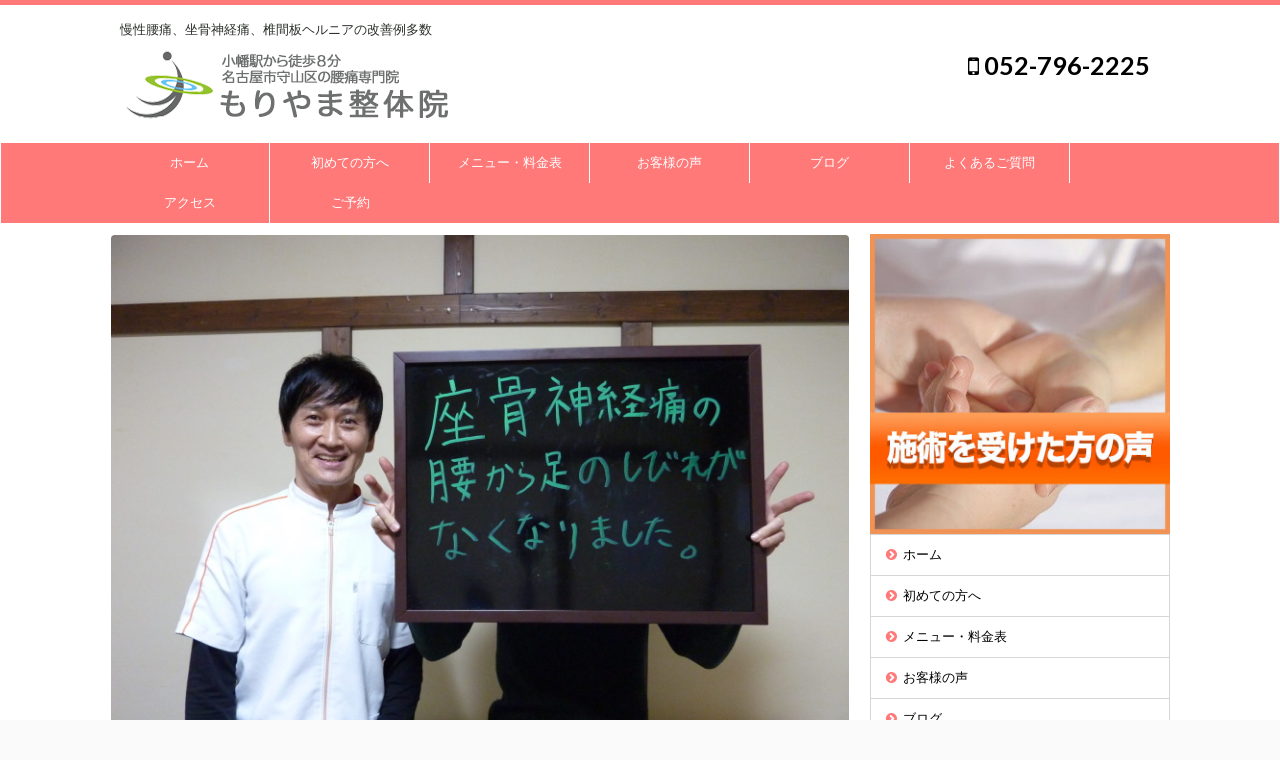

--- FILE ---
content_type: text/html; charset=UTF-8
request_url: https://moriyama-well.com/archives/502
body_size: 23322
content:

<!DOCTYPE html>
<!--[if lt IE 7]>
<html class="ie6" dir="ltr" lang="ja" prefix="og: https://ogp.me/ns#"> <![endif]-->
<!--[if IE 7]>
<html class="i7" dir="ltr" lang="ja" prefix="og: https://ogp.me/ns#"> <![endif]-->
<!--[if IE 8]>
<html class="ie" dir="ltr" lang="ja" prefix="og: https://ogp.me/ns#"> <![endif]-->
<!--[if gt IE 8]><!-->
<html dir="ltr" lang="ja" prefix="og: https://ogp.me/ns#" class="s-navi-right s-navi-search-overlay header-bar-fixable">
	<!--<![endif]-->
	<head prefix="og: http://ogp.me/ns# fb: http://ogp.me/ns/fb# article: http://ogp.me/ns/article#">
		<meta charset="UTF-8" >
		<meta name="viewport" content="width=device-width,initial-scale=1.0,viewport-fit=cover">
		<meta name="format-detection" content="telephone=no" >
		<meta name="referrer" content="no-referrer-when-downgrade"/>

		
		<link rel="alternate" type="application/rss+xml" title="腰痛としびれ専門 | もりやま整体院 |  名古屋市守山区 RSS Feed" href="https://moriyama-well.com/feed" />
		<link rel="pingback" href="https://moriyama-well.com/wp/xmlrpc.php" >
		<!--[if lt IE 9]>
		<script src="https://moriyama-well.com/wp/wp-content/themes/affinger5/js/html5shiv.js"></script>
		<![endif]-->
					<style>img:is([sizes="auto" i], [sizes^="auto," i]) { contain-intrinsic-size: 3000px 1500px }</style>
	
		<!-- All in One SEO 4.8.1.1 - aioseo.com -->
	<meta name="description" content="建築業の30代の男性。1年前から腰の痛みからシビレが足先まで出るようになられた方が、どの様にもりやま整体院で坐骨神経痛の痛み、シビレから解放されたのかを解説させて頂きたいと思います。" />
	<meta name="robots" content="max-image-preview:large" />
	<meta name="author" content="yamada"/>
	<link rel="canonical" href="https://moriyama-well.com/archives/502" />
	<meta name="generator" content="All in One SEO (AIOSEO) 4.8.1.1" />
		<meta property="og:locale" content="ja_JP" />
		<meta property="og:site_name" content="名古屋市守山区の腰痛、ヘルニアに強いもりやま整体院" />
		<meta property="og:type" content="activity" />
		<meta property="og:title" content="坐骨神経痛の苦しみから開放！今は仕事も楽に。 | 腰痛としびれ専門 | もりやま整体院 | 名古屋市守山区" />
		<meta property="og:description" content="建築業の30代の男性。1年前から腰の痛みからシビレが足先まで出るようになられた方が、どの様にもりやま整体院で坐骨神経痛の痛み、シビレから解放されたのかを解説させて頂きたいと思います。" />
		<meta property="og:url" content="https://moriyama-well.com/archives/502" />
		<meta property="og:image" content="https://moriyamaseitai.com/wp-content/uploads/2019/12/スクリーンショット-2019-12-26-23.44.06-min.png" />
		<meta property="og:image:secure_url" content="https://moriyamaseitai.com/wp-content/uploads/2019/12/スクリーンショット-2019-12-26-23.44.06-min.png" />
		<meta name="twitter:card" content="summary" />
		<meta name="twitter:title" content="坐骨神経痛の苦しみから開放！今は仕事も楽に。 | 腰痛としびれ専門 | もりやま整体院 | 名古屋市守山区" />
		<meta name="twitter:description" content="建築業の30代の男性。1年前から腰の痛みからシビレが足先まで出るようになられた方が、どの様にもりやま整体院で坐骨神経痛の痛み、シビレから解放されたのかを解説させて頂きたいと思います。" />
		<meta name="twitter:image" content="https://moriyamaseitai.com/wp-content/uploads/2019/12/スクリーンショット-2019-12-26-23.44.06-min.png" />
		<script type="application/ld+json" class="aioseo-schema">
			{"@context":"https:\/\/schema.org","@graph":[{"@type":"Article","@id":"https:\/\/moriyama-well.com\/archives\/502#article","name":"\u5750\u9aa8\u795e\u7d4c\u75db\u306e\u82e6\u3057\u307f\u304b\u3089\u958b\u653e\uff01\u4eca\u306f\u4ed5\u4e8b\u3082\u697d\u306b\u3002 | \u8170\u75db\u3068\u3057\u3073\u308c\u5c02\u9580 | \u3082\u308a\u3084\u307e\u6574\u4f53\u9662 | \u540d\u53e4\u5c4b\u5e02\u5b88\u5c71\u533a","headline":"\u5750\u9aa8\u795e\u7d4c\u75db\u306e\u82e6\u3057\u307f\u304b\u3089\u958b\u653e\uff01\u4eca\u306f\u4ed5\u4e8b\u3082\u697d\u306b\u3002","author":{"@id":"https:\/\/moriyama-well.com\/archives\/author\/yamada#author"},"publisher":{"@id":"https:\/\/moriyama-well.com\/#organization"},"image":{"@type":"ImageObject","url":"https:\/\/moriyama-well.com\/wp\/wp-content\/uploads\/2020\/04\/P1040300-scaled.jpg","width":2560,"height":1920},"datePublished":"2020-04-17T10:31:46+09:00","dateModified":"2021-02-03T20:19:15+09:00","inLanguage":"ja","mainEntityOfPage":{"@id":"https:\/\/moriyama-well.com\/archives\/502#webpage"},"isPartOf":{"@id":"https:\/\/moriyama-well.com\/archives\/502#webpage"},"articleSection":"\u60a3\u8005\u69d8\u306e\u58f0\uff08\u5750\u9aa8\u795e\u7d4c\u75db\uff09"},{"@type":"BreadcrumbList","@id":"https:\/\/moriyama-well.com\/archives\/502#breadcrumblist","itemListElement":[{"@type":"ListItem","@id":"https:\/\/moriyama-well.com\/#listItem","position":1,"name":"\u5bb6"}]},{"@type":"Organization","@id":"https:\/\/moriyama-well.com\/#organization","name":"\u8170\u75db\u3068\u3057\u3073\u308c\u5c02\u9580 | \u3082\u308a\u3084\u307e\u6574\u4f53\u9662 |  \u540d\u53e4\u5c4b\u5e02\u5b88\u5c71\u533a","description":"\u6162\u6027\u8170\u75db\u3001\u5750\u9aa8\u795e\u7d4c\u75db\u3001\u690e\u9593\u677f\u30d8\u30eb\u30cb\u30a2\u306e\u6539\u5584\u4f8b\u591a\u6570","url":"https:\/\/moriyama-well.com\/"},{"@type":"Person","@id":"https:\/\/moriyama-well.com\/archives\/author\/yamada#author","url":"https:\/\/moriyama-well.com\/archives\/author\/yamada","name":"yamada","image":{"@type":"ImageObject","@id":"https:\/\/moriyama-well.com\/archives\/502#authorImage","url":"https:\/\/secure.gravatar.com\/avatar\/3a3972ced4f03ab3137b353e612916bfbc63ec594b70469b43480f2203107fa1?s=96&d=mm&r=g","width":96,"height":96,"caption":"yamada"}},{"@type":"WebPage","@id":"https:\/\/moriyama-well.com\/archives\/502#webpage","url":"https:\/\/moriyama-well.com\/archives\/502","name":"\u5750\u9aa8\u795e\u7d4c\u75db\u306e\u82e6\u3057\u307f\u304b\u3089\u958b\u653e\uff01\u4eca\u306f\u4ed5\u4e8b\u3082\u697d\u306b\u3002 | \u8170\u75db\u3068\u3057\u3073\u308c\u5c02\u9580 | \u3082\u308a\u3084\u307e\u6574\u4f53\u9662 | \u540d\u53e4\u5c4b\u5e02\u5b88\u5c71\u533a","description":"\u5efa\u7bc9\u696d\u306e30\u4ee3\u306e\u7537\u6027\u30021\u5e74\u524d\u304b\u3089\u8170\u306e\u75db\u307f\u304b\u3089\u30b7\u30d3\u30ec\u304c\u8db3\u5148\u307e\u3067\u51fa\u308b\u3088\u3046\u306b\u306a\u3089\u308c\u305f\u65b9\u304c\u3001\u3069\u306e\u69d8\u306b\u3082\u308a\u3084\u307e\u6574\u4f53\u9662\u3067\u5750\u9aa8\u795e\u7d4c\u75db\u306e\u75db\u307f\u3001\u30b7\u30d3\u30ec\u304b\u3089\u89e3\u653e\u3055\u308c\u305f\u306e\u304b\u3092\u89e3\u8aac\u3055\u305b\u3066\u9802\u304d\u305f\u3044\u3068\u601d\u3044\u307e\u3059\u3002","inLanguage":"ja","isPartOf":{"@id":"https:\/\/moriyama-well.com\/#website"},"breadcrumb":{"@id":"https:\/\/moriyama-well.com\/archives\/502#breadcrumblist"},"author":{"@id":"https:\/\/moriyama-well.com\/archives\/author\/yamada#author"},"creator":{"@id":"https:\/\/moriyama-well.com\/archives\/author\/yamada#author"},"image":{"@type":"ImageObject","url":"https:\/\/moriyama-well.com\/wp\/wp-content\/uploads\/2020\/04\/P1040300-scaled.jpg","@id":"https:\/\/moriyama-well.com\/archives\/502\/#mainImage","width":2560,"height":1920},"primaryImageOfPage":{"@id":"https:\/\/moriyama-well.com\/archives\/502#mainImage"},"datePublished":"2020-04-17T10:31:46+09:00","dateModified":"2021-02-03T20:19:15+09:00"},{"@type":"WebSite","@id":"https:\/\/moriyama-well.com\/#website","url":"https:\/\/moriyama-well.com\/","name":"\u8170\u75db\u3068\u3057\u3073\u308c\u5c02\u9580 | \u3082\u308a\u3084\u307e\u6574\u4f53\u9662 |  \u540d\u53e4\u5c4b\u5e02\u5b88\u5c71\u533a","description":"\u6162\u6027\u8170\u75db\u3001\u5750\u9aa8\u795e\u7d4c\u75db\u3001\u690e\u9593\u677f\u30d8\u30eb\u30cb\u30a2\u306e\u6539\u5584\u4f8b\u591a\u6570","inLanguage":"ja","publisher":{"@id":"https:\/\/moriyama-well.com\/#organization"}}]}
		</script>
		<!-- All in One SEO -->

<title>坐骨神経痛の苦しみから開放！今は仕事も楽に。 | 腰痛としびれ専門 | もりやま整体院 | 名古屋市守山区</title>
<link rel='dns-prefetch' href='//ajax.googleapis.com' />
<script type="text/javascript">
/* <![CDATA[ */
window._wpemojiSettings = {"baseUrl":"https:\/\/s.w.org\/images\/core\/emoji\/15.1.0\/72x72\/","ext":".png","svgUrl":"https:\/\/s.w.org\/images\/core\/emoji\/15.1.0\/svg\/","svgExt":".svg","source":{"concatemoji":"https:\/\/moriyama-well.com\/wp\/wp-includes\/js\/wp-emoji-release.min.js?ver=6.8.1"}};
/*! This file is auto-generated */
!function(i,n){var o,s,e;function c(e){try{var t={supportTests:e,timestamp:(new Date).valueOf()};sessionStorage.setItem(o,JSON.stringify(t))}catch(e){}}function p(e,t,n){e.clearRect(0,0,e.canvas.width,e.canvas.height),e.fillText(t,0,0);var t=new Uint32Array(e.getImageData(0,0,e.canvas.width,e.canvas.height).data),r=(e.clearRect(0,0,e.canvas.width,e.canvas.height),e.fillText(n,0,0),new Uint32Array(e.getImageData(0,0,e.canvas.width,e.canvas.height).data));return t.every(function(e,t){return e===r[t]})}function u(e,t,n){switch(t){case"flag":return n(e,"\ud83c\udff3\ufe0f\u200d\u26a7\ufe0f","\ud83c\udff3\ufe0f\u200b\u26a7\ufe0f")?!1:!n(e,"\ud83c\uddfa\ud83c\uddf3","\ud83c\uddfa\u200b\ud83c\uddf3")&&!n(e,"\ud83c\udff4\udb40\udc67\udb40\udc62\udb40\udc65\udb40\udc6e\udb40\udc67\udb40\udc7f","\ud83c\udff4\u200b\udb40\udc67\u200b\udb40\udc62\u200b\udb40\udc65\u200b\udb40\udc6e\u200b\udb40\udc67\u200b\udb40\udc7f");case"emoji":return!n(e,"\ud83d\udc26\u200d\ud83d\udd25","\ud83d\udc26\u200b\ud83d\udd25")}return!1}function f(e,t,n){var r="undefined"!=typeof WorkerGlobalScope&&self instanceof WorkerGlobalScope?new OffscreenCanvas(300,150):i.createElement("canvas"),a=r.getContext("2d",{willReadFrequently:!0}),o=(a.textBaseline="top",a.font="600 32px Arial",{});return e.forEach(function(e){o[e]=t(a,e,n)}),o}function t(e){var t=i.createElement("script");t.src=e,t.defer=!0,i.head.appendChild(t)}"undefined"!=typeof Promise&&(o="wpEmojiSettingsSupports",s=["flag","emoji"],n.supports={everything:!0,everythingExceptFlag:!0},e=new Promise(function(e){i.addEventListener("DOMContentLoaded",e,{once:!0})}),new Promise(function(t){var n=function(){try{var e=JSON.parse(sessionStorage.getItem(o));if("object"==typeof e&&"number"==typeof e.timestamp&&(new Date).valueOf()<e.timestamp+604800&&"object"==typeof e.supportTests)return e.supportTests}catch(e){}return null}();if(!n){if("undefined"!=typeof Worker&&"undefined"!=typeof OffscreenCanvas&&"undefined"!=typeof URL&&URL.createObjectURL&&"undefined"!=typeof Blob)try{var e="postMessage("+f.toString()+"("+[JSON.stringify(s),u.toString(),p.toString()].join(",")+"));",r=new Blob([e],{type:"text/javascript"}),a=new Worker(URL.createObjectURL(r),{name:"wpTestEmojiSupports"});return void(a.onmessage=function(e){c(n=e.data),a.terminate(),t(n)})}catch(e){}c(n=f(s,u,p))}t(n)}).then(function(e){for(var t in e)n.supports[t]=e[t],n.supports.everything=n.supports.everything&&n.supports[t],"flag"!==t&&(n.supports.everythingExceptFlag=n.supports.everythingExceptFlag&&n.supports[t]);n.supports.everythingExceptFlag=n.supports.everythingExceptFlag&&!n.supports.flag,n.DOMReady=!1,n.readyCallback=function(){n.DOMReady=!0}}).then(function(){return e}).then(function(){var e;n.supports.everything||(n.readyCallback(),(e=n.source||{}).concatemoji?t(e.concatemoji):e.wpemoji&&e.twemoji&&(t(e.twemoji),t(e.wpemoji)))}))}((window,document),window._wpemojiSettings);
/* ]]> */
</script>
<style id='wp-emoji-styles-inline-css' type='text/css'>

	img.wp-smiley, img.emoji {
		display: inline !important;
		border: none !important;
		box-shadow: none !important;
		height: 1em !important;
		width: 1em !important;
		margin: 0 0.07em !important;
		vertical-align: -0.1em !important;
		background: none !important;
		padding: 0 !important;
	}
</style>
<link rel='stylesheet' id='wp-block-library-css' href='https://moriyama-well.com/wp/wp-includes/css/dist/block-library/style.min.css?ver=6.8.1' type='text/css' media='all' />
<style id='classic-theme-styles-inline-css' type='text/css'>
/*! This file is auto-generated */
.wp-block-button__link{color:#fff;background-color:#32373c;border-radius:9999px;box-shadow:none;text-decoration:none;padding:calc(.667em + 2px) calc(1.333em + 2px);font-size:1.125em}.wp-block-file__button{background:#32373c;color:#fff;text-decoration:none}
</style>
<style id='global-styles-inline-css' type='text/css'>
:root{--wp--preset--aspect-ratio--square: 1;--wp--preset--aspect-ratio--4-3: 4/3;--wp--preset--aspect-ratio--3-4: 3/4;--wp--preset--aspect-ratio--3-2: 3/2;--wp--preset--aspect-ratio--2-3: 2/3;--wp--preset--aspect-ratio--16-9: 16/9;--wp--preset--aspect-ratio--9-16: 9/16;--wp--preset--color--black: #000000;--wp--preset--color--cyan-bluish-gray: #abb8c3;--wp--preset--color--white: #ffffff;--wp--preset--color--pale-pink: #f78da7;--wp--preset--color--vivid-red: #cf2e2e;--wp--preset--color--luminous-vivid-orange: #ff6900;--wp--preset--color--luminous-vivid-amber: #fcb900;--wp--preset--color--light-green-cyan: #7bdcb5;--wp--preset--color--vivid-green-cyan: #00d084;--wp--preset--color--pale-cyan-blue: #8ed1fc;--wp--preset--color--vivid-cyan-blue: #0693e3;--wp--preset--color--vivid-purple: #9b51e0;--wp--preset--color--soft-red: #e6514c;--wp--preset--color--light-grayish-red: #fdebee;--wp--preset--color--vivid-yellow: #ffc107;--wp--preset--color--very-pale-yellow: #fffde7;--wp--preset--color--very-light-gray: #fafafa;--wp--preset--color--very-dark-gray: #313131;--wp--preset--color--original-color-a: #43a047;--wp--preset--color--original-color-b: #795548;--wp--preset--color--original-color-c: #ec407a;--wp--preset--color--original-color-d: #9e9d24;--wp--preset--gradient--vivid-cyan-blue-to-vivid-purple: linear-gradient(135deg,rgba(6,147,227,1) 0%,rgb(155,81,224) 100%);--wp--preset--gradient--light-green-cyan-to-vivid-green-cyan: linear-gradient(135deg,rgb(122,220,180) 0%,rgb(0,208,130) 100%);--wp--preset--gradient--luminous-vivid-amber-to-luminous-vivid-orange: linear-gradient(135deg,rgba(252,185,0,1) 0%,rgba(255,105,0,1) 100%);--wp--preset--gradient--luminous-vivid-orange-to-vivid-red: linear-gradient(135deg,rgba(255,105,0,1) 0%,rgb(207,46,46) 100%);--wp--preset--gradient--very-light-gray-to-cyan-bluish-gray: linear-gradient(135deg,rgb(238,238,238) 0%,rgb(169,184,195) 100%);--wp--preset--gradient--cool-to-warm-spectrum: linear-gradient(135deg,rgb(74,234,220) 0%,rgb(151,120,209) 20%,rgb(207,42,186) 40%,rgb(238,44,130) 60%,rgb(251,105,98) 80%,rgb(254,248,76) 100%);--wp--preset--gradient--blush-light-purple: linear-gradient(135deg,rgb(255,206,236) 0%,rgb(152,150,240) 100%);--wp--preset--gradient--blush-bordeaux: linear-gradient(135deg,rgb(254,205,165) 0%,rgb(254,45,45) 50%,rgb(107,0,62) 100%);--wp--preset--gradient--luminous-dusk: linear-gradient(135deg,rgb(255,203,112) 0%,rgb(199,81,192) 50%,rgb(65,88,208) 100%);--wp--preset--gradient--pale-ocean: linear-gradient(135deg,rgb(255,245,203) 0%,rgb(182,227,212) 50%,rgb(51,167,181) 100%);--wp--preset--gradient--electric-grass: linear-gradient(135deg,rgb(202,248,128) 0%,rgb(113,206,126) 100%);--wp--preset--gradient--midnight: linear-gradient(135deg,rgb(2,3,129) 0%,rgb(40,116,252) 100%);--wp--preset--font-size--small: 13px;--wp--preset--font-size--medium: 20px;--wp--preset--font-size--large: 36px;--wp--preset--font-size--x-large: 42px;--wp--preset--spacing--20: 0.44rem;--wp--preset--spacing--30: 0.67rem;--wp--preset--spacing--40: 1rem;--wp--preset--spacing--50: 1.5rem;--wp--preset--spacing--60: 2.25rem;--wp--preset--spacing--70: 3.38rem;--wp--preset--spacing--80: 5.06rem;--wp--preset--shadow--natural: 6px 6px 9px rgba(0, 0, 0, 0.2);--wp--preset--shadow--deep: 12px 12px 50px rgba(0, 0, 0, 0.4);--wp--preset--shadow--sharp: 6px 6px 0px rgba(0, 0, 0, 0.2);--wp--preset--shadow--outlined: 6px 6px 0px -3px rgba(255, 255, 255, 1), 6px 6px rgba(0, 0, 0, 1);--wp--preset--shadow--crisp: 6px 6px 0px rgba(0, 0, 0, 1);}:where(.is-layout-flex){gap: 0.5em;}:where(.is-layout-grid){gap: 0.5em;}body .is-layout-flex{display: flex;}.is-layout-flex{flex-wrap: wrap;align-items: center;}.is-layout-flex > :is(*, div){margin: 0;}body .is-layout-grid{display: grid;}.is-layout-grid > :is(*, div){margin: 0;}:where(.wp-block-columns.is-layout-flex){gap: 2em;}:where(.wp-block-columns.is-layout-grid){gap: 2em;}:where(.wp-block-post-template.is-layout-flex){gap: 1.25em;}:where(.wp-block-post-template.is-layout-grid){gap: 1.25em;}.has-black-color{color: var(--wp--preset--color--black) !important;}.has-cyan-bluish-gray-color{color: var(--wp--preset--color--cyan-bluish-gray) !important;}.has-white-color{color: var(--wp--preset--color--white) !important;}.has-pale-pink-color{color: var(--wp--preset--color--pale-pink) !important;}.has-vivid-red-color{color: var(--wp--preset--color--vivid-red) !important;}.has-luminous-vivid-orange-color{color: var(--wp--preset--color--luminous-vivid-orange) !important;}.has-luminous-vivid-amber-color{color: var(--wp--preset--color--luminous-vivid-amber) !important;}.has-light-green-cyan-color{color: var(--wp--preset--color--light-green-cyan) !important;}.has-vivid-green-cyan-color{color: var(--wp--preset--color--vivid-green-cyan) !important;}.has-pale-cyan-blue-color{color: var(--wp--preset--color--pale-cyan-blue) !important;}.has-vivid-cyan-blue-color{color: var(--wp--preset--color--vivid-cyan-blue) !important;}.has-vivid-purple-color{color: var(--wp--preset--color--vivid-purple) !important;}.has-black-background-color{background-color: var(--wp--preset--color--black) !important;}.has-cyan-bluish-gray-background-color{background-color: var(--wp--preset--color--cyan-bluish-gray) !important;}.has-white-background-color{background-color: var(--wp--preset--color--white) !important;}.has-pale-pink-background-color{background-color: var(--wp--preset--color--pale-pink) !important;}.has-vivid-red-background-color{background-color: var(--wp--preset--color--vivid-red) !important;}.has-luminous-vivid-orange-background-color{background-color: var(--wp--preset--color--luminous-vivid-orange) !important;}.has-luminous-vivid-amber-background-color{background-color: var(--wp--preset--color--luminous-vivid-amber) !important;}.has-light-green-cyan-background-color{background-color: var(--wp--preset--color--light-green-cyan) !important;}.has-vivid-green-cyan-background-color{background-color: var(--wp--preset--color--vivid-green-cyan) !important;}.has-pale-cyan-blue-background-color{background-color: var(--wp--preset--color--pale-cyan-blue) !important;}.has-vivid-cyan-blue-background-color{background-color: var(--wp--preset--color--vivid-cyan-blue) !important;}.has-vivid-purple-background-color{background-color: var(--wp--preset--color--vivid-purple) !important;}.has-black-border-color{border-color: var(--wp--preset--color--black) !important;}.has-cyan-bluish-gray-border-color{border-color: var(--wp--preset--color--cyan-bluish-gray) !important;}.has-white-border-color{border-color: var(--wp--preset--color--white) !important;}.has-pale-pink-border-color{border-color: var(--wp--preset--color--pale-pink) !important;}.has-vivid-red-border-color{border-color: var(--wp--preset--color--vivid-red) !important;}.has-luminous-vivid-orange-border-color{border-color: var(--wp--preset--color--luminous-vivid-orange) !important;}.has-luminous-vivid-amber-border-color{border-color: var(--wp--preset--color--luminous-vivid-amber) !important;}.has-light-green-cyan-border-color{border-color: var(--wp--preset--color--light-green-cyan) !important;}.has-vivid-green-cyan-border-color{border-color: var(--wp--preset--color--vivid-green-cyan) !important;}.has-pale-cyan-blue-border-color{border-color: var(--wp--preset--color--pale-cyan-blue) !important;}.has-vivid-cyan-blue-border-color{border-color: var(--wp--preset--color--vivid-cyan-blue) !important;}.has-vivid-purple-border-color{border-color: var(--wp--preset--color--vivid-purple) !important;}.has-vivid-cyan-blue-to-vivid-purple-gradient-background{background: var(--wp--preset--gradient--vivid-cyan-blue-to-vivid-purple) !important;}.has-light-green-cyan-to-vivid-green-cyan-gradient-background{background: var(--wp--preset--gradient--light-green-cyan-to-vivid-green-cyan) !important;}.has-luminous-vivid-amber-to-luminous-vivid-orange-gradient-background{background: var(--wp--preset--gradient--luminous-vivid-amber-to-luminous-vivid-orange) !important;}.has-luminous-vivid-orange-to-vivid-red-gradient-background{background: var(--wp--preset--gradient--luminous-vivid-orange-to-vivid-red) !important;}.has-very-light-gray-to-cyan-bluish-gray-gradient-background{background: var(--wp--preset--gradient--very-light-gray-to-cyan-bluish-gray) !important;}.has-cool-to-warm-spectrum-gradient-background{background: var(--wp--preset--gradient--cool-to-warm-spectrum) !important;}.has-blush-light-purple-gradient-background{background: var(--wp--preset--gradient--blush-light-purple) !important;}.has-blush-bordeaux-gradient-background{background: var(--wp--preset--gradient--blush-bordeaux) !important;}.has-luminous-dusk-gradient-background{background: var(--wp--preset--gradient--luminous-dusk) !important;}.has-pale-ocean-gradient-background{background: var(--wp--preset--gradient--pale-ocean) !important;}.has-electric-grass-gradient-background{background: var(--wp--preset--gradient--electric-grass) !important;}.has-midnight-gradient-background{background: var(--wp--preset--gradient--midnight) !important;}.has-small-font-size{font-size: var(--wp--preset--font-size--small) !important;}.has-medium-font-size{font-size: var(--wp--preset--font-size--medium) !important;}.has-large-font-size{font-size: var(--wp--preset--font-size--large) !important;}.has-x-large-font-size{font-size: var(--wp--preset--font-size--x-large) !important;}
:where(.wp-block-post-template.is-layout-flex){gap: 1.25em;}:where(.wp-block-post-template.is-layout-grid){gap: 1.25em;}
:where(.wp-block-columns.is-layout-flex){gap: 2em;}:where(.wp-block-columns.is-layout-grid){gap: 2em;}
:root :where(.wp-block-pullquote){font-size: 1.5em;line-height: 1.6;}
</style>
<link rel='stylesheet' id='contact-form-7-css' href='https://moriyama-well.com/wp/wp-content/plugins/contact-form-7/includes/css/styles.css?ver=6.0.6' type='text/css' media='all' />
<link rel='stylesheet' id='toc-screen-css' href='https://moriyama-well.com/wp/wp-content/plugins/table-of-contents-plus/screen.min.css?ver=2411.1' type='text/css' media='all' />
<style id='toc-screen-inline-css' type='text/css'>
div#toc_container {width: 100%;}div#toc_container ul li {font-size: 90%;}
</style>
<link rel='stylesheet' id='whats-new-style-css' href='https://moriyama-well.com/wp/wp-content/plugins/whats-new-genarator/whats-new.css?ver=2.0.2' type='text/css' media='all' />
<link rel='stylesheet' id='st-affiliate-manager-common-css' href='https://moriyama-well.com/wp/wp-content/plugins/st-affiliate-manager/Resources/assets/css/common.css?ver=20200327' type='text/css' media='all' />
<link rel='stylesheet' id='normalize-css' href='https://moriyama-well.com/wp/wp-content/themes/affinger5/css/normalize.css?ver=1.5.9' type='text/css' media='all' />
<link rel='stylesheet' id='font-awesome-css' href='https://moriyama-well.com/wp/wp-content/themes/affinger5/css/fontawesome/css/font-awesome.min.css?ver=4.7.0' type='text/css' media='all' />
<link rel='stylesheet' id='font-awesome-animation-css' href='https://moriyama-well.com/wp/wp-content/themes/affinger5/css/fontawesome/css/font-awesome-animation.min.css?ver=6.8.1' type='text/css' media='all' />
<link rel='stylesheet' id='st_svg-css' href='https://moriyama-well.com/wp/wp-content/themes/affinger5/st_svg/style.css?ver=6.8.1' type='text/css' media='all' />
<link rel='stylesheet' id='slick-css' href='https://moriyama-well.com/wp/wp-content/themes/affinger5/vendor/slick/slick.css?ver=1.8.0' type='text/css' media='all' />
<link rel='stylesheet' id='slick-theme-css' href='https://moriyama-well.com/wp/wp-content/themes/affinger5/vendor/slick/slick-theme.css?ver=1.8.0' type='text/css' media='all' />
<link rel='stylesheet' id='fonts-googleapis-notosansjp-css' href='//fonts.googleapis.com/css?family=Noto+Sans+JP%3A400%2C700&#038;display=swap&#038;subset=japanese&#038;ver=6.8.1' type='text/css' media='all' />
<link rel='stylesheet' id='fonts-googleapis-lato700-css' href='//fonts.googleapis.com/css?family=Lato%3A700&#038;display=swap&#038;ver=6.8.1' type='text/css' media='all' />
<link rel='stylesheet' id='style-css' href='https://moriyama-well.com/wp/wp-content/themes/affinger5/style.css?ver=6.8.1' type='text/css' media='all' />
<link rel='stylesheet' id='child-style-css' href='https://moriyama-well.com/wp/wp-content/themes/affinger5-child/style.css?ver=6.8.1' type='text/css' media='all' />
<link rel='stylesheet' id='single-css' href='https://moriyama-well.com/wp/wp-content/themes/affinger5/st-rankcss.php' type='text/css' media='all' />
<link rel='stylesheet' id='st-gallery-swiper-css' href='https://moriyama-well.com/wp/wp-content/plugins/st-gallery/assets/vendor/swiper/css/swiper.min.css?ver=5.2.1' type='text/css' media='all' />
<link rel='stylesheet' id='st-gallery-shortcode-st-gallery-css' href='https://moriyama-well.com/wp/wp-content/plugins/st-gallery/assets/css/shortcode/st-gallery.css?ver=20191218' type='text/css' media='all' />
<style id='akismet-widget-style-inline-css' type='text/css'>

			.a-stats {
				--akismet-color-mid-green: #357b49;
				--akismet-color-white: #fff;
				--akismet-color-light-grey: #f6f7f7;

				max-width: 350px;
				width: auto;
			}

			.a-stats * {
				all: unset;
				box-sizing: border-box;
			}

			.a-stats strong {
				font-weight: 600;
			}

			.a-stats a.a-stats__link,
			.a-stats a.a-stats__link:visited,
			.a-stats a.a-stats__link:active {
				background: var(--akismet-color-mid-green);
				border: none;
				box-shadow: none;
				border-radius: 8px;
				color: var(--akismet-color-white);
				cursor: pointer;
				display: block;
				font-family: -apple-system, BlinkMacSystemFont, 'Segoe UI', 'Roboto', 'Oxygen-Sans', 'Ubuntu', 'Cantarell', 'Helvetica Neue', sans-serif;
				font-weight: 500;
				padding: 12px;
				text-align: center;
				text-decoration: none;
				transition: all 0.2s ease;
			}

			/* Extra specificity to deal with TwentyTwentyOne focus style */
			.widget .a-stats a.a-stats__link:focus {
				background: var(--akismet-color-mid-green);
				color: var(--akismet-color-white);
				text-decoration: none;
			}

			.a-stats a.a-stats__link:hover {
				filter: brightness(110%);
				box-shadow: 0 4px 12px rgba(0, 0, 0, 0.06), 0 0 2px rgba(0, 0, 0, 0.16);
			}

			.a-stats .count {
				color: var(--akismet-color-white);
				display: block;
				font-size: 1.5em;
				line-height: 1.4;
				padding: 0 13px;
				white-space: nowrap;
			}
		
</style>
<link rel='stylesheet' id='st-themecss-css' href='https://moriyama-well.com/wp/wp-content/themes/affinger5/st-themecss-loader.php?ver=6.8.1' type='text/css' media='all' />
<script type="text/javascript" src="//ajax.googleapis.com/ajax/libs/jquery/1.11.3/jquery.min.js?ver=1.11.3" id="jquery-js"></script>
<script type="text/javascript" src="https://moriyama-well.com/wp/wp-content/themes/affinger5/js/smoothscroll.js?ver=6.8.1" id="smoothscroll-js"></script>
<link rel="https://api.w.org/" href="https://moriyama-well.com/wp-json/" /><link rel="alternate" title="JSON" type="application/json" href="https://moriyama-well.com/wp-json/wp/v2/posts/502" /><link rel='shortlink' href='https://moriyama-well.com/?p=502' />
<link rel="alternate" title="oEmbed (JSON)" type="application/json+oembed" href="https://moriyama-well.com/wp-json/oembed/1.0/embed?url=https%3A%2F%2Fmoriyama-well.com%2Farchives%2F502" />
<link rel="alternate" title="oEmbed (XML)" type="text/xml+oembed" href="https://moriyama-well.com/wp-json/oembed/1.0/embed?url=https%3A%2F%2Fmoriyama-well.com%2Farchives%2F502&#038;format=xml" />
<meta name="robots" content="index, follow" />
<meta name="thumbnail" content="https://moriyama-well.com/wp/wp-content/uploads/2020/04/P1040300-scaled.jpg">
<link rel="shortcut icon" href="https://moriyama-well.com/wp/wp-content/uploads/2019/12/スクリーンショット-2019-12-26-23.44.06-min.png" >
<link rel="apple-touch-icon-precomposed" href="https://moriyama-well.com/wp/wp-content/uploads/2019/12/スクリーンショット-2019-12-26-23.44.06-min.png" />
<meta name="google-site-verification" content="lSsxJmCA_vBighahsNBEI5IzGQwh-q-ijagdtKLW1QI" />
<!-- Google Tag Manager -->
<script>(function(w,d,s,l,i){w[l]=w[l]||[];w[l].push({'gtm.start':
new Date().getTime(),event:'gtm.js'});var f=d.getElementsByTagName(s)[0],
j=d.createElement(s),dl=l!='dataLayer'?'&l='+l:'';j.async=true;j.src=
'https://www.googletagmanager.com/gtm.js?id='+i+dl;f.parentNode.insertBefore(j,f);
})(window,document,'script','dataLayer','GTM-5KP66CB');</script>
<!-- End Google Tag Manager -->
<script type="text/javascript">
    (function(c,l,a,r,i,t,y){
        c[a]=c[a]||function(){(c[a].q=c[a].q||[]).push(arguments)};
        t=l.createElement(r);t.async=1;t.src="https://www.clarity.ms/tag/"+i;
        y=l.getElementsByTagName(r)[0];y.parentNode.insertBefore(t,y);
    })(window, document, "clarity", "script", "oskcwmfxnk");
</script>
<link rel="canonical" href="https://moriyama-well.com/archives/502" />
<link rel="icon" href="https://moriyama-well.com/wp/wp-content/uploads/2019/12/cropped-スクリーンショット-2019-12-26-23.44.06-min-32x32.png" sizes="32x32" />
<link rel="icon" href="https://moriyama-well.com/wp/wp-content/uploads/2019/12/cropped-スクリーンショット-2019-12-26-23.44.06-min-192x192.png" sizes="192x192" />
<link rel="apple-touch-icon" href="https://moriyama-well.com/wp/wp-content/uploads/2019/12/cropped-スクリーンショット-2019-12-26-23.44.06-min-180x180.png" />
<meta name="msapplication-TileImage" content="https://moriyama-well.com/wp/wp-content/uploads/2019/12/cropped-スクリーンショット-2019-12-26-23.44.06-min-270x270.png" />
		<style type="text/css" id="wp-custom-css">
			.about-copy {
    line-height: 1.8;
    font-family: "游明朝", YuMincho, "ヒラギノ明朝 ProN W3", "Hiragino Mincho ProN", "HG明朝E", "ＭＳ Ｐ明朝", "ＭＳ 明朝", serif;
    font-size: 40px;
    font-weight: bold;
    margin-bottom: 50px;
}
.highlight {
    background: linear-gradient(transparent 50%, #ffff66 0%);
    line-height: 1.3em;
	
/*太字*/
}
.huto {
     font-weight: bold;
}
/*赤い太字*/
.hutoaka {
     font-weight: bold;
color:#ff0000;
}
/*トップページのh1タグだけ非表示にします*/
.home h1.page-title.entry-title{
display:none;
}

#post-.article header{
margin-bottom:-2.5em;
}

/* ボタン */
.btn-shine {
  color: #fff;
  background-color: #0066CC;/*背景色の変更*/
	width: 60%;
  font-weight: bold;
  border-radius: 4px;
  cursor: pointer;
  line-height: normal;
  text-decoration: none;
  border: 2px solid transparent;
  padding: 14px 20px;
  font-size: 26px;
  margin: 1em;
  display: flex;
  justify-content: center;
  align-items: center;
  position: relative;
  overflow: hidden;
	margin: 10px auto
}
.btn-shine:hover{
  color: #fff;
}
 
/* ボタンを光らせる */
.btn-shine:before {
  /*光るアニメーション用*/
  animation: shine 3s ease-in-out infinite;/*数字を変更することで光る間隔が変更*/
  background-color: #fff;
  content: " ";
  height: 100%;
  left: 0;
  opacity: 0;
  position: absolute;
  top: -180px;
  transform: rotate(45deg);
  width: 30px;
}
 
@keyframes shine {
  0% {
    transform: scale(0) rotate(45deg);
    opacity: 0;
  }
  80% {
    transform: scale(0) rotate(45deg);
    opacity: 0.5;
  }
  81% {
    transform: scale(4) rotate(45deg);
    opacity: 1;
  }
  100% {
    transform: scale(50) rotate(45deg);
    opacity: 0;
  }
}
.box3 {
    padding: 0.5em 1em;
    margin: 2em 0;
    color: #ffffff;
    background: #FF7879;/*背景色*/
}
.box3 p {
    margin: 0; 
    padding: 0;
}		</style>
								


<script>
	jQuery(function(){
		jQuery('.st-btn-open').click(function(){
			jQuery(this).next('.st-slidebox').stop(true, true).slideToggle();
			jQuery(this).addClass('st-btn-open-click');
		});
	});
</script>


<script>
	jQuery(function(){
		jQuery("#toc_container:not(:has(ul ul))").addClass("only-toc");
		jQuery(".st-ac-box ul:has(.cat-item)").each(function(){
			jQuery(this).addClass("st-ac-cat");
		});
	});
</script>

<script>
	jQuery(function(){
						jQuery('.st-star').parent('.rankh4').css('padding-bottom','5px'); // スターがある場合のランキング見出し調整
	});
</script>

	<script>
		(function (window, document, $, undefined) {
			'use strict';

			var largeScreen = window.matchMedia('screen and (min-width: 960px)');

			function resetStickyPosition() {
				$('.st-sticky, thead th, thead td').css('top', '');
			}

			function updateStickyPosition() {
				var $headerBar      = $('#s-navi dl.acordion');
				var headerBarHeight = $headerBar.height();
				var scrollTop       = $(window).scrollTop();

				$('.st-sticky, thead th, thead td').each(function (index, element) {
					var $element = $(element);
					var tagName  = $element.prop('nodeName');
					var elementTop;

					if (tagName === 'TH' || tagName === 'TD') {
						if ($element.closest('.scroll-box').length) {
							return;
						}

						elementTop = $element.parent('tr').offset().top;
					} else {
						elementTop = $element.offset().top;
					}

					if (scrollTop + headerBarHeight > elementTop) {
						if (parseInt($element.css('top'), 10) !== headerBarHeight) {
							$element.css('top', headerBarHeight);
						}
					} else {
						$element.css('top', '');
					}
				});
			}

			function resetContentPosition() {
				$('header').css('padding-top', '');
				$('#headbox-bg').css('margin-top', '');
			}

			function fixContentPosition() {
				var $headerBar = $('#s-navi dl.acordion');
				var height     = $headerBar.height();

				$headerBar.css('padding-top', height);
				$headerBar.css('margin-top', -height);
			}

			function onScroll() {
				updateStickyPosition();
			}

			function onLargeScreen() {
				$(window).off('scroll', onScroll);

				resetContentPosition();
				resetStickyPosition();
			}

			function onSmallScreen() {
				$(window).on('scroll', onScroll);

				fixContentPosition();
				updateStickyPosition();
			}

			function initialize() {
				largeScreen.addListener(function (mql) {
					if (mql.matches) {
						onLargeScreen();
					} else {
						onSmallScreen();
					}
				});

				if (largeScreen.matches) {
					onLargeScreen();
				} else {
					onSmallScreen();
				}
			}

			$(function () {
				initialize();
			});
		}(window, window.document, jQuery));

		$(function() { 
			$( window ).scroll( function () {
				if ( jQuery(this).scrollTop() > 100 ) {
					$('#s-navi dl.acordion').addClass('ac-shadow');
				} else {
					$('#s-navi dl.acordion').removeClass('ac-shadow');
				}
			});
		});
	</script>

		<!-- Begin Mieruca Embed Code -->
<script type="text/javascript" id="mierucajs">
window.__fid = window.__fid || [];__fid.push([701941072]);
(function() {
function mieruca(){if(typeof window.__fjsld != "undefined") return; window.__fjsld = 1; var fjs = document.createElement('script'); fjs.type = 'text/javascript'; fjs.async = true; fjs.id = "fjssync"; var timestamp = new Date;fjs.src = ('https:' == document.location.protocol ? 'https' : 'http') + '://hm.mieru-ca.com/service/js/mieruca-hm.js?v='+ timestamp.getTime(); var x = document.getElementsByTagName('script')[0]; x.parentNode.insertBefore(fjs, x); };
setTimeout(mieruca, 500); document.readyState != "complete" ? (window.attachEvent ? window.attachEvent("onload", mieruca) : window.addEventListener("load", mieruca, false)) : mieruca();
})();
</script>
<!-- End Mieruca Embed Code -->
	</head>
	<body class="wp-singular post-template-default single single-post postid-502 single-format-standard wp-theme-affinger5 wp-child-theme-affinger5-child not-front-page" >
				<div id="st-ami">
				<div id="wrapper" class="">
				<div id="wrapper-in">
					<header id="">
						<div id="headbox-bg">
							<div id="headbox">

								<nav id="s-navi" class="pcnone" data-st-nav data-st-nav-type="fixed">
		<dl class="acordion is-active" data-st-nav-primary>
			<dt class="trigger">
				<p class="acordion_button"><span class="op op-menu has-text"><i class="fa st-svg-menu_thin"></i></span></p>

				
				
							<!-- 追加メニュー -->
															<p class="acordion_extra_1"><a href="tel:0527962225"><span class="op-st"><i class="fa fa fa-phone" aria-hidden="true"></i><span class="op-text">TEL</span></span></a></p>
							
							<!-- 追加メニュー2 -->
															<p class="acordion_extra_2"><a href="https://moriyama-well.com/cta"><span class="op-st2"><i class="fa fa fa-envelope-o" aria-hidden="true"></i><span class="op-text">MAIL</span></span></a></p>
							
							</dt>

			<dd class="acordion_tree">
				<div class="acordion_tree_content">

					

												<div class="menu-%e4%bb%ae%e3%83%88%e3%83%83%e3%83%97%e3%83%a1%e3%83%8b%e3%83%a5%e3%83%bc-container"><ul id="menu-%e4%bb%ae%e3%83%88%e3%83%83%e3%83%97%e3%83%a1%e3%83%8b%e3%83%a5%e3%83%bc" class="menu"><li id="menu-item-2280" class="menu-item menu-item-type-custom menu-item-object-custom menu-item-home menu-item-2280"><a href="https://moriyama-well.com/"><span class="menu-item-label">ホーム</span></a></li>
<li id="menu-item-2279" class="menu-item menu-item-type-post_type menu-item-object-page menu-item-has-children menu-item-2279"><a href="https://moriyama-well.com/flow"><span class="menu-item-label">初めての方へ</span></a>
<ul class="sub-menu">
	<li id="menu-item-2277" class="menu-item menu-item-type-post_type menu-item-object-page menu-item-2277"><a href="https://moriyama-well.com/profile"><span class="menu-item-label">プロフィール</span></a></li>
</ul>
</li>
<li id="menu-item-2278" class="menu-item menu-item-type-post_type menu-item-object-page menu-item-has-children menu-item-2278"><a href="https://moriyama-well.com/ryoukin"><span class="menu-item-label">メニュー・料金表</span></a>
<ul class="sub-menu">
	<li id="menu-item-2478" class="menu-item menu-item-type-post_type menu-item-object-page menu-item-2478"><a href="https://moriyama-well.com/chronic-low-back-pain"><span class="menu-item-label">慢性腰痛</span></a></li>
	<li id="menu-item-2533" class="menu-item menu-item-type-post_type menu-item-object-page menu-item-2533"><a href="https://moriyama-well.com/acute-low-back"><span class="menu-item-label">ぎっくり腰</span></a></li>
	<li id="menu-item-2552" class="menu-item menu-item-type-post_type menu-item-object-page menu-item-2552"><a href="https://moriyama-well.com/sciatica"><span class="menu-item-label">坐骨神経痛</span></a></li>
	<li id="menu-item-2594" class="menu-item menu-item-type-post_type menu-item-object-page menu-item-2594"><a href="https://moriyama-well.com/spinal-canal-stenosis"><span class="menu-item-label">脊柱管狭窄症</span></a></li>
	<li id="menu-item-2632" class="menu-item menu-item-type-post_type menu-item-object-page menu-item-2632"><a href="https://moriyama-well.com/lumbar-disc-herniated"><span class="menu-item-label">腰椎椎間板ヘルニア</span></a></li>
	<li id="menu-item-2738" class="menu-item menu-item-type-post_type menu-item-object-page menu-item-2738"><a href="https://moriyama-well.com/postpartum-low-back-pain"><span class="menu-item-label">産前産後の腰痛</span></a></li>
</ul>
</li>
<li id="menu-item-2272" class="menu-item menu-item-type-post_type menu-item-object-page menu-item-2272"><a href="https://moriyama-well.com/okyakusama"><span class="menu-item-label">お客様の声</span></a></li>
<li id="menu-item-2273" class="menu-item menu-item-type-post_type menu-item-object-page current_page_parent menu-item-2273"><a href="https://moriyama-well.com/blog"><span class="menu-item-label">ブログ</span></a></li>
<li id="menu-item-2276" class="menu-item menu-item-type-post_type menu-item-object-page menu-item-2276"><a href="https://moriyama-well.com/qanda"><span class="menu-item-label">よくあるご質問</span></a></li>
<li id="menu-item-2275" class="menu-item menu-item-type-post_type menu-item-object-page menu-item-2275"><a href="https://moriyama-well.com/access"><span class="menu-item-label">アクセス</span></a></li>
<li id="menu-item-2274" class="menu-item menu-item-type-post_type menu-item-object-page menu-item-2274"><a href="https://moriyama-well.com/cta"><span class="menu-item-label">ご予約</span></a></li>
</ul></div>						<div class="clear"></div>

					
				</div>
			</dd>

					</dl>

					</nav>

								<div id="header-l">
									
									<div id="st-text-logo">
										
            
			
				<!-- キャプション -->
				                
					              		 	 <p class="descr sitenametop">
               		     	慢性腰痛、坐骨神経痛、椎間板ヘルニアの改善例多数               			 </p>
					                    
				                
				<!-- ロゴ又はブログ名 -->
				              		  <p class="sitename"><a href="https://moriyama-well.com/">
                  		                        		  <img class="sitename-bottom" alt="腰痛としびれ専門 | もりやま整体院 |  名古屋市守山区" src="https://moriyama-well.com/wp/wp-content/uploads/2020/01/moriyama-min-1.png" >
                   		               		  </a></p>
            					<!-- ロゴ又はブログ名ここまで -->

			    
		
    									</div>
								</div><!-- /#header-l -->

								<div id="header-r" class="smanone">
									<p class="head-telno"><a href="tel:052-796-2225"><i class="fa fa-mobile"></i>&nbsp;052-796-2225</a></p>

								</div><!-- /#header-r -->
							</div><!-- /#headbox-bg -->
						</div><!-- /#headbox clearfix -->

						
						
						
						
											
<div id="gazou-wide">
			<div id="st-menubox">
			<div id="st-menuwide">
				<nav class="smanone clearfix"><ul id="menu-%e4%bb%ae%e3%83%88%e3%83%83%e3%83%97%e3%83%a1%e3%83%8b%e3%83%a5%e3%83%bc-1" class="menu"><li class="menu-item menu-item-type-custom menu-item-object-custom menu-item-home menu-item-2280"><a href="https://moriyama-well.com/">ホーム</a></li>
<li class="menu-item menu-item-type-post_type menu-item-object-page menu-item-has-children menu-item-2279"><a href="https://moriyama-well.com/flow">初めての方へ</a>
<ul class="sub-menu">
	<li class="menu-item menu-item-type-post_type menu-item-object-page menu-item-2277"><a href="https://moriyama-well.com/profile">プロフィール</a></li>
</ul>
</li>
<li class="menu-item menu-item-type-post_type menu-item-object-page menu-item-has-children menu-item-2278"><a href="https://moriyama-well.com/ryoukin">メニュー・料金表</a>
<ul class="sub-menu">
	<li class="menu-item menu-item-type-post_type menu-item-object-page menu-item-2478"><a href="https://moriyama-well.com/chronic-low-back-pain">慢性腰痛</a></li>
	<li class="menu-item menu-item-type-post_type menu-item-object-page menu-item-2533"><a href="https://moriyama-well.com/acute-low-back">ぎっくり腰</a></li>
	<li class="menu-item menu-item-type-post_type menu-item-object-page menu-item-2552"><a href="https://moriyama-well.com/sciatica">坐骨神経痛</a></li>
	<li class="menu-item menu-item-type-post_type menu-item-object-page menu-item-2594"><a href="https://moriyama-well.com/spinal-canal-stenosis">脊柱管狭窄症</a></li>
	<li class="menu-item menu-item-type-post_type menu-item-object-page menu-item-2632"><a href="https://moriyama-well.com/lumbar-disc-herniated">腰椎椎間板ヘルニア</a></li>
	<li class="menu-item menu-item-type-post_type menu-item-object-page menu-item-2738"><a href="https://moriyama-well.com/postpartum-low-back-pain">産前産後の腰痛</a></li>
</ul>
</li>
<li class="menu-item menu-item-type-post_type menu-item-object-page menu-item-2272"><a href="https://moriyama-well.com/okyakusama">お客様の声</a></li>
<li class="menu-item menu-item-type-post_type menu-item-object-page current_page_parent menu-item-2273"><a href="https://moriyama-well.com/blog">ブログ</a></li>
<li class="menu-item menu-item-type-post_type menu-item-object-page menu-item-2276"><a href="https://moriyama-well.com/qanda">よくあるご質問</a></li>
<li class="menu-item menu-item-type-post_type menu-item-object-page menu-item-2275"><a href="https://moriyama-well.com/access">アクセス</a></li>
<li class="menu-item menu-item-type-post_type menu-item-object-page menu-item-2274"><a href="https://moriyama-well.com/cta">ご予約</a></li>
</ul></nav>			</div>
		</div>
				</div>
					
					
					</header>

					

					<div id="content-w">

					
					
					
	
			<div id="st-header-post-under-box" class="st-header-post-no-data "
		     style="">
			<div class="st-dark-cover">
							</div>
		</div>
	

<div id="content" class="clearfix">
	<div id="contentInner">
		<main>
			<article>
									<div id="post-502" class="st-post post-502 post type-post status-publish format-standard has-post-thumbnail hentry category-18">
				
					
												<div class="st-eyecatch"><img width="2560" height="1920" src="https://moriyama-well.com/wp/wp-content/uploads/2020/04/P1040300-scaled.jpg" class="attachment-full size-full wp-post-image" alt="" decoding="async" fetchpriority="high" srcset="https://moriyama-well.com/wp/wp-content/uploads/2020/04/P1040300-scaled.jpg 2560w, https://moriyama-well.com/wp/wp-content/uploads/2020/04/P1040300-300x225.jpg 300w, https://moriyama-well.com/wp/wp-content/uploads/2020/04/P1040300-1024x768.jpg 1024w, https://moriyama-well.com/wp/wp-content/uploads/2020/04/P1040300-768x576.jpg 768w, https://moriyama-well.com/wp/wp-content/uploads/2020/04/P1040300-1536x1152.jpg 1536w, https://moriyama-well.com/wp/wp-content/uploads/2020/04/P1040300-2048x1536.jpg 2048w" sizes="(max-width: 2560px) 100vw, 2560px" />
	
	</div>
					
					
					<!--ぱんくず -->
											<div
							id="breadcrumb">
							<ol itemscope itemtype="http://schema.org/BreadcrumbList">
								<li itemprop="itemListElement" itemscope itemtype="http://schema.org/ListItem">
									<a href="https://moriyama-well.com" itemprop="item">
										<span itemprop="name">HOME</span>
									</a>
									&gt;
									<meta itemprop="position" content="1"/>
								</li>

								
																	<li itemprop="itemListElement" itemscope itemtype="http://schema.org/ListItem">
										<a href="https://moriyama-well.com/archives/category/%e6%82%a3%e8%80%85%e6%a7%98%e3%81%ae%e5%a3%b0%ef%bc%88%e5%9d%90%e9%aa%a8%e7%a5%9e%e7%b5%8c%e7%97%9b%ef%bc%89" itemprop="item">
											<span
												itemprop="name">患者様の声（坐骨神経痛）</span>
										</a>
										&gt;
										<meta itemprop="position" content="2"/>
									</li>
																								</ol>

													</div>
										<!--/ ぱんくず -->

					<!--ループ開始 -->
										
																									<p class="st-catgroup">
								<a href="https://moriyama-well.com/archives/category/%e6%82%a3%e8%80%85%e6%a7%98%e3%81%ae%e5%a3%b0%ef%bc%88%e5%9d%90%e9%aa%a8%e7%a5%9e%e7%b5%8c%e7%97%9b%ef%bc%89" title="View all posts in 患者様の声（坐骨神経痛）" rel="category tag"><span class="catname st-catid18">患者様の声（坐骨神経痛）</span></a>							</p>
						
						<h1 class="entry-title">坐骨神経痛の苦しみから開放！今は仕事も楽に。</h1>

						
	<div class="blogbox ">
		<p><span class="kdate">
											<i class="fa fa-refresh"></i><time class="updated" datetime="2021-02-03T20:19:15+0900">2021年2月3日</time>
					</span></p>
	</div>
					
					
					<div class="mainbox">
						<div id="nocopy" ><!-- コピー禁止エリアここから -->
							
							
							
							<div class="entry-content">
								<p><img decoding="async" class="alignnone size-full wp-image-450" src="https://moriyama-well.com/wp/wp-content/uploads/2020/04/3fe6e69aa544db63c73b8bbc989d8524.jpg" alt="" width="640" height="427" srcset="https://moriyama-well.com/wp/wp-content/uploads/2020/04/3fe6e69aa544db63c73b8bbc989d8524.jpg 640w, https://moriyama-well.com/wp/wp-content/uploads/2020/04/3fe6e69aa544db63c73b8bbc989d8524-300x200.jpg 300w" sizes="(max-width: 640px) 100vw, 640px" /></p>
<p><span style="font-size: 14pt;"><span style="background-color: #ffc6d1;"><strong><span style="color: #be3144;">「仕事中に足がシビレて辛かった！」</span></strong></span></span></p>
<p><span style="font-size: 14pt;">この様に話されてた35才の建築業の男性。</span></p>
<p><span style="font-size: 14pt;">1年前から腰が痛みだし最初は湿布を貼り痛みを和らげてましたが、今度は左のお尻から裏モモ、足先までシビレだし仕事が辛くなったので<span style="background-color: #ffc6d1;">整形外科</span>を受診。</span></p>
<p><span style="font-size: 14pt;">検査の結果、<strong><span style="color: #be3144;">ヘルニアからの坐骨神経痛</span></strong>と診断。</span></p>
<p><span style="font-size: 14pt;">痛み止めの飲み薬を出され1ヶ月間様子をみていましたが良くならず今度は<span style="background-color: #ffc6d1;">接骨院</span>を探して通院。</span></p>
<p><span style="font-size: 14pt;">こちらでもあまり効果がなく今度は<span style="background-color: #ffc6d1;">鍼治療</span>を試されたのですが、やはり改善出来ず、当院のホームページで見つけていただき来院。</span></p>
<p><span style="font-size: 14pt;"><span style="background-color: #ffc6d1;">「仕事中、どの動きも痛く足が痺れて切ないです」と！</span></span></p>
<p><span style="font-size: 14pt;">結果、辛かった坐骨神経痛の痛みシビレは改善出来「今は、痺れも取れて仕事中も支障なく出来て帰宅後の晩酌が楽しみです」と喜ばれています。</span></p>
<p><span style="font-size: 14pt;">それでは、こちらの患者様がどのような経過で当院で改善されたのかを、坐骨神経痛でお困りの方へご説明をさせて頂きたいと思います。</span></p>
<h2>お身体はどんな状態だったのか？</h2>
<p><span style="font-size: 14pt;">歩く時も足の痺れをかばってスムーズに歩けなく状態。</span></p>
<h3>検査</h3>
<p><img decoding="async" class="alignnone size-full wp-image-452" src="https://moriyama-well.com/wp/wp-content/uploads/2020/04/7ff86cac8bde5919775b9148e2ee1092.jpg" alt="" width="640" height="427" srcset="https://moriyama-well.com/wp/wp-content/uploads/2020/04/7ff86cac8bde5919775b9148e2ee1092.jpg 640w, https://moriyama-well.com/wp/wp-content/uploads/2020/04/7ff86cac8bde5919775b9148e2ee1092-300x200.jpg 300w" sizes="(max-width: 640px) 100vw, 640px" /></p>
<p><span style="font-size: 14pt;">骨盤が歪み左仙腸関節の動きが悪い。殿筋は凝り固まっている。</span></p>
<p><span style="font-size: 14pt;">股関節は左右が硬く<span style="background-color: #ffc6d1;">特に左の股関節</span>が異常なほど動いていません。</span></p>
<p><span style="font-size: 14pt;">足関節の左右のバランスも良くありません。</span></p>
<p><span style="font-size: 14pt;"><strong><span style="color: #be3144;">※腰部から下肢（骨盤、股関節、足関節に問題があり）</span></strong></span></p>
<h3>骨盤の可動制限</h3>
<p><span style="font-size: 14pt;"><span style="background-color: #ffc6d1;">左の仙腸関節</span>の可動が悪く腰全体の柔軟性がないため立ち方も不安定になる。</span></p>
<p><span style="font-size: 14pt;">腰部の筋肉もカチカチ。</span></p>
<h3>股関節、足関節の歪み</h3>
<p><span style="font-size: 14pt;">左の<span style="background-color: #ffc6d1;">股関節</span>も異常なほど<span style="background-color: #ffc6d1;">動いていない</span>。右の股関節も動きは悪いですが、立った時にまだ右の股関節は定位置にありますが、左の股関節は内側に向いていますので足先までつながり左の足関節の硬さまで問題になっている。</span></p>
<p><span style="font-size: 14pt;">左右の足関節が<span style="background-color: #ffc6d1;">アンバランス</span>のためお尻の筋肉に負担がかかり過ぎ立ち方もさらに不安定になる。</span></p>
<h2>なぜ坐骨神経痛を引き起こしてしまったのか？</h2>
<p><span style="font-size: 14pt;">今回の患者様は、腰部から骨盤、股関節、足関節までのバランスが異常に悪く<strong><span style="color: #be3144;">臀部の筋肉の筋硬直が</span></strong>坐骨の<span style="background-color: #ffc6d1;">神経を圧迫</span>して痺れに繋がったしまいました。</span></p>
<p><span style="font-size: 14pt;"><strong><span style="color: #be3144;">※胸椎、肩甲骨、肩、首周りはまったく筋硬直なく筋肉もヤワヤワでありました。</span></strong></span></p>
<h2>どんな施術をしたのか？</h2>
<p>&nbsp;</p>
<h3>骨盤の調整</h3>
<p><img decoding="async" class="alignnone size-full wp-image-420" src="https://moriyama-well.com/wp/wp-content/uploads/2020/03/25bf76c35384ef4a37034a46788fbf23-scaled.jpg" alt="" width="2560" height="1920" srcset="https://moriyama-well.com/wp/wp-content/uploads/2020/03/25bf76c35384ef4a37034a46788fbf23-scaled.jpg 2560w, https://moriyama-well.com/wp/wp-content/uploads/2020/03/25bf76c35384ef4a37034a46788fbf23-300x225.jpg 300w, https://moriyama-well.com/wp/wp-content/uploads/2020/03/25bf76c35384ef4a37034a46788fbf23-1024x768.jpg 1024w, https://moriyama-well.com/wp/wp-content/uploads/2020/03/25bf76c35384ef4a37034a46788fbf23-768x576.jpg 768w, https://moriyama-well.com/wp/wp-content/uploads/2020/03/25bf76c35384ef4a37034a46788fbf23-1536x1152.jpg 1536w, https://moriyama-well.com/wp/wp-content/uploads/2020/03/25bf76c35384ef4a37034a46788fbf23-2048x1536.jpg 2048w" sizes="(max-width: 2560px) 100vw, 2560px" /></p>
<p><span style="font-size: 14pt;">まず<strong><span style="color: #be3144;">骨盤の歪み</span></strong>を整えるため毎回<span style="background-color: #ffc6d1;">徹底して調整</span>を行いました。</span></p>
<h3>股関節、足関節の調整</h3>
<p><img decoding="async" class="alignnone size-full wp-image-383" src="https://moriyama-well.com/wp/wp-content/uploads/2020/03/P1030469-scaled.jpg" alt="" width="2560" height="1920" srcset="https://moriyama-well.com/wp/wp-content/uploads/2020/03/P1030469-scaled.jpg 2560w, https://moriyama-well.com/wp/wp-content/uploads/2020/03/P1030469-300x225.jpg 300w, https://moriyama-well.com/wp/wp-content/uploads/2020/03/P1030469-1024x768.jpg 1024w, https://moriyama-well.com/wp/wp-content/uploads/2020/03/P1030469-768x576.jpg 768w, https://moriyama-well.com/wp/wp-content/uploads/2020/03/P1030469-1536x1152.jpg 1536w, https://moriyama-well.com/wp/wp-content/uploads/2020/03/P1030469-2048x1536.jpg 2048w" sizes="(max-width: 2560px) 100vw, 2560px" /></p>
<p><span style="font-size: 14pt;">こちらの患者様は胸椎から頸椎まで目立った歪みはほぼなく腰部から下部（<strong><span style="color: #be3144;">骨盤、臀部、股関節、足関節）</span></strong>を集中して調整しました。</span></p>
<h2>結果はどうなったのか？</h2>
<p><img decoding="async" class="aligncenter wp-image-506 size-full" src="https://moriyama-well.com/wp/wp-content/uploads/2020/04/P1040300-scaled.jpg" alt="" width="2560" height="1920" srcset="https://moriyama-well.com/wp/wp-content/uploads/2020/04/P1040300-scaled.jpg 2560w, https://moriyama-well.com/wp/wp-content/uploads/2020/04/P1040300-300x225.jpg 300w, https://moriyama-well.com/wp/wp-content/uploads/2020/04/P1040300-1024x768.jpg 1024w, https://moriyama-well.com/wp/wp-content/uploads/2020/04/P1040300-768x576.jpg 768w, https://moriyama-well.com/wp/wp-content/uploads/2020/04/P1040300-1536x1152.jpg 1536w, https://moriyama-well.com/wp/wp-content/uploads/2020/04/P1040300-2048x1536.jpg 2048w" sizes="(max-width: 2560px) 100vw, 2560px" /></p>
<p><span style="font-size: 14pt;">最初の1～2回は少々の変化はありましたが、<strong><span style="color: #be3144;">股関節から足関節の歪み</span></strong>が強く<span style="background-color: #ffc6d1;">悪戦苦闘</span>でしたが3回目からの施術で安定感が出て来て合計7回の施術でシビレは全くなり改善出来ました。</span></p>
<p><span style="font-size: 14pt;">今は月に1回の予防調整に通われています。</span></p>
<h2>坐骨神経痛の方へ</h2>
<p><img decoding="async" class="size-full wp-image-86 aligncenter" src="https://moriyama-well.com/wp/wp-content/uploads/2019/12/main-removebg-preview.png" alt="" width="188" height="250" /></p>
<p><span style="font-size: 14pt;">今回の患者様は、腰から下の歪みが異常なほど悪くシビレ感の強く大変でしたが、改善できてホント良かったです。</span></p>
<p><span style="font-size: 14pt;"><strong><span style="color: #be3144;">坐骨神経痛の方は</span></strong>結果、筋肉の弾力がなくなり硬くなって神経を圧迫して痛みを出しますが、やはり<strong><span style="color: #be3144;">無理な日常のお体の使い方</span></strong>（<span style="background-color: #ffc6d1;">立ち方、座り方の姿勢など</span>）で骨格、筋肉が緊張して硬くなり痛みに変わっていきます。</span></p>
<p><span style="font-size: 14pt;">日頃から硬くなった筋肉を緩めるストレッチを行ってください。</span></p>
<p><span style="font-size: 14pt;">坐骨神経でお困りの方は一度ご連絡をお待ちしています。</span></p>
<h2 style="text-align: center;">追伸</h2>
<p style="text-align: center;"><strong><span style="font-size: 18pt;">【最後にここまで読んでいただいたあなたにプレゼント！】</span></strong></p>
<p><img decoding="async" class="size-full wp-image-752 alignleft" src="https://moriyama-well.com/wp/wp-content/uploads/2020/05/zakotu-tokuten.jpg" alt="" width="341" height="495" srcset="https://moriyama-well.com/wp/wp-content/uploads/2020/05/zakotu-tokuten.jpg 341w, https://moriyama-well.com/wp/wp-content/uploads/2020/05/zakotu-tokuten-207x300.jpg 207w" sizes="(max-width: 341px) 100vw, 341px" /> 自宅でもできる坐骨神経痛の痛みに効くストレッチ動画「坐骨神経痛を解消するため知っておくべき２つのストレッチ法」をプレゼント。 簡単にできる方法をご紹介しているので、しびれや痛みにお悩みの方はぜひお試しください。 ご希望の方は下のボタンをクリックしてLINEで「坐骨」とメッセージを送ってください。 <a href="https://line.me/ti/p/kjeDnGrFlX"><img decoding="async" class="alignnone wp-image-753 size-full" src="https://moriyama-well.com/wp/wp-content/uploads/2020/05/o1134030214395191429-300x80-1.jpg" alt="" width="300" height="80" /></a></p>
<p>&nbsp;</p>
<p><a href="tel:0527962225"><img decoding="async" class="aligncenter wp-image-63 size-medium" src="https://moriyama-well.com/wp/wp-content/uploads/2019/12/tel-btn-min-2-300x87.jpg" alt="" width="300" height="87" srcset="https://moriyama-well.com/wp/wp-content/uploads/2019/12/tel-btn-min-2-300x87.jpg 300w, https://moriyama-well.com/wp/wp-content/uploads/2019/12/tel-btn-min-2-768x224.jpg 768w, https://moriyama-well.com/wp/wp-content/uploads/2019/12/tel-btn-min-2.jpg 900w" sizes="(max-width: 300px) 100vw, 300px" /></a></p>
<p><a href="https://line.me/ti/p/kjeDnGrFlX"><img decoding="async" class="aligncenter wp-image-47 size-medium" src="https://moriyama-well.com/wp/wp-content/uploads/2019/12/line-btn-min-1-300x87.jpg" alt="" width="300" height="87" srcset="https://moriyama-well.com/wp/wp-content/uploads/2019/12/line-btn-min-1-300x87.jpg 300w, https://moriyama-well.com/wp/wp-content/uploads/2019/12/line-btn-min-1-768x224.jpg 768w, https://moriyama-well.com/wp/wp-content/uploads/2019/12/line-btn-min-1.jpg 900w" sizes="(max-width: 300px) 100vw, 300px" /></a></p>
<p><img decoding="async" class="aligncenter wp-image-506 size-full" src="https://moriyama-well.com/wp/wp-content/uploads/2020/04/P1040300-scaled.jpg" alt="" width="2560" height="1920" srcset="https://moriyama-well.com/wp/wp-content/uploads/2020/04/P1040300-scaled.jpg 2560w, https://moriyama-well.com/wp/wp-content/uploads/2020/04/P1040300-300x225.jpg 300w, https://moriyama-well.com/wp/wp-content/uploads/2020/04/P1040300-1024x768.jpg 1024w, https://moriyama-well.com/wp/wp-content/uploads/2020/04/P1040300-768x576.jpg 768w, https://moriyama-well.com/wp/wp-content/uploads/2020/04/P1040300-1536x1152.jpg 1536w, https://moriyama-well.com/wp/wp-content/uploads/2020/04/P1040300-2048x1536.jpg 2048w" sizes="(max-width: 2560px) 100vw, 2560px" /></p>
							</div>
						</div><!-- コピー禁止エリアここまで -->

												
					<div class="adbox">
				
							        
	
									<div style="padding-top:10px;">
						
		        
	
					</div>
							</div>
			

						
					</div><!-- .mainboxここまで -->

																
					
					
	
	<div class="sns ">
	<ul class="clearfix">
					<!--ツイートボタン-->
			<li class="twitter"> 
			<a rel="nofollow" onclick="window.open('//twitter.com/intent/tweet?url=https%3A%2F%2Fmoriyama-well.com%2Farchives%2F502&text=%E5%9D%90%E9%AA%A8%E7%A5%9E%E7%B5%8C%E7%97%9B%E3%81%AE%E8%8B%A6%E3%81%97%E3%81%BF%E3%81%8B%E3%82%89%E9%96%8B%E6%94%BE%EF%BC%81%E4%BB%8A%E3%81%AF%E4%BB%95%E4%BA%8B%E3%82%82%E6%A5%BD%E3%81%AB%E3%80%82&tw_p=tweetbutton', '', 'width=500,height=450'); return false;"><i class="fa fa-twitter"></i><span class="snstext " >Twitter</span></a>
			</li>
		
					<!--シェアボタン-->      
			<li class="facebook">
			<a href="//www.facebook.com/sharer.php?src=bm&u=https%3A%2F%2Fmoriyama-well.com%2Farchives%2F502&t=%E5%9D%90%E9%AA%A8%E7%A5%9E%E7%B5%8C%E7%97%9B%E3%81%AE%E8%8B%A6%E3%81%97%E3%81%BF%E3%81%8B%E3%82%89%E9%96%8B%E6%94%BE%EF%BC%81%E4%BB%8A%E3%81%AF%E4%BB%95%E4%BA%8B%E3%82%82%E6%A5%BD%E3%81%AB%E3%80%82" target="_blank" rel="nofollow noopener"><i class="fa fa-facebook"></i><span class="snstext " >Share</span>
			</a>
			</li>
		
					<!--ポケットボタン-->      
			<li class="pocket">
			<a rel="nofollow" onclick="window.open('//getpocket.com/edit?url=https%3A%2F%2Fmoriyama-well.com%2Farchives%2F502&title=%E5%9D%90%E9%AA%A8%E7%A5%9E%E7%B5%8C%E7%97%9B%E3%81%AE%E8%8B%A6%E3%81%97%E3%81%BF%E3%81%8B%E3%82%89%E9%96%8B%E6%94%BE%EF%BC%81%E4%BB%8A%E3%81%AF%E4%BB%95%E4%BA%8B%E3%82%82%E6%A5%BD%E3%81%AB%E3%80%82', '', 'width=500,height=350'); return false;"><i class="fa fa-get-pocket"></i><span class="snstext " >Pocket</span></a></li>
		
					<!--はてブボタン-->
			<li class="hatebu">       
				<a href="//b.hatena.ne.jp/entry/https://moriyama-well.com/archives/502" class="hatena-bookmark-button" data-hatena-bookmark-layout="simple" title="坐骨神経痛の苦しみから開放！今は仕事も楽に。" rel="nofollow"><i class="fa st-svg-hateb"></i><span class="snstext " >Hatena</span>
				</a><script type="text/javascript" src="//b.st-hatena.com/js/bookmark_button.js" charset="utf-8" async="async"></script>

			</li>
		
		
					<!--LINEボタン-->   
			<li class="line">
			<a href="//line.me/R/msg/text/?%E5%9D%90%E9%AA%A8%E7%A5%9E%E7%B5%8C%E7%97%9B%E3%81%AE%E8%8B%A6%E3%81%97%E3%81%BF%E3%81%8B%E3%82%89%E9%96%8B%E6%94%BE%EF%BC%81%E4%BB%8A%E3%81%AF%E4%BB%95%E4%BA%8B%E3%82%82%E6%A5%BD%E3%81%AB%E3%80%82%0Ahttps%3A%2F%2Fmoriyama-well.com%2Farchives%2F502" target="_blank" rel="nofollow noopener"><i class="fa fa-comment" aria-hidden="true"></i><span class="snstext" >LINE</span></a>
			</li> 
		
		
					<!--URLコピーボタン-->
			<li class="share-copy">
			<a href="#" rel="nofollow" data-st-copy-text="坐骨神経痛の苦しみから開放！今は仕事も楽に。 / https://moriyama-well.com/archives/502"><i class="fa fa-clipboard"></i><span class="snstext" >コピーする</span></a>
			</li>
		
	</ul>

	</div> 

											
<div class="kanren pop-box ">
	
	
	
</div>

											<p class="tagst">
							<i class="fa fa-folder-open-o" aria-hidden="true"></i>-<a href="https://moriyama-well.com/archives/category/%e6%82%a3%e8%80%85%e6%a7%98%e3%81%ae%e5%a3%b0%ef%bc%88%e5%9d%90%e9%aa%a8%e7%a5%9e%e7%b5%8c%e7%97%9b%ef%bc%89" rel="category tag">患者様の声（坐骨神経痛）</a><br/>
													</p>
					
					<aside>
						<p class="author" style="display:none;"><a href="https://moriyama-well.com/archives/author/yamada" title="yamada" class="vcard author"><span class="fn">author</span></a></p>
																		<!--ループ終了-->

																					<hr class="hrcss" />

<div id="comments">
     	<div id="respond" class="comment-respond">
		<h3 id="reply-title" class="comment-reply-title">comment <small><a rel="nofollow" id="cancel-comment-reply-link" href="/archives/502#respond" style="display:none;">コメントをキャンセル</a></small></h3><form action="https://moriyama-well.com/wp/wp-comments-post.php" method="post" id="commentform" class="comment-form"><p class="comment-notes"><span id="email-notes">メールアドレスが公開されることはありません。</span> <span class="required-field-message"><span class="required">※</span> が付いている欄は必須項目です</span></p><p class="comment-form-comment"><label for="comment">コメント <span class="required">※</span></label> <textarea id="comment" name="comment" cols="45" rows="8" maxlength="65525" required="required"></textarea></p><p class="comment-form-author"><label for="author">名前 <span class="required">※</span></label> <input id="author" name="author" type="text" value="" size="30" maxlength="245" autocomplete="name" required="required" /></p>
<p class="comment-form-email"><label for="email">メール <span class="required">※</span></label> <input id="email" name="email" type="text" value="" size="30" maxlength="100" aria-describedby="email-notes" autocomplete="email" required="required" /></p>
<p class="comment-form-url"><label for="url">サイト</label> <input id="url" name="url" type="text" value="" size="30" maxlength="200" autocomplete="url" /></p>
<p class="comment-form-cookies-consent"><input id="wp-comment-cookies-consent" name="wp-comment-cookies-consent" type="checkbox" value="yes" /> <label for="wp-comment-cookies-consent">次回のコメントで使用するためブラウザーに自分の名前、メールアドレス、サイトを保存する。</label></p>
<p><img src="https://moriyama-well.com/wp/wp-content/siteguard/1654877491.png" alt="CAPTCHA"></p><p><label for="siteguard_captcha">上に表示された文字を入力してください。</label><br /><input type="text" name="siteguard_captcha" id="siteguard_captcha" class="input" value="" size="10" aria-required="true" /><input type="hidden" name="siteguard_captcha_prefix" id="siteguard_captcha_prefix" value="1654877491" /></p><p class="form-submit"><input name="submit" type="submit" id="submit" class="submit" value="送信" /> <input type='hidden' name='comment_post_ID' value='502' id='comment_post_ID' />
<input type='hidden' name='comment_parent' id='comment_parent' value='0' />
</p><p style="display: none;"><input type="hidden" id="akismet_comment_nonce" name="akismet_comment_nonce" value="d1674c81f5" /></p><p style="display: none !important;" class="akismet-fields-container" data-prefix="ak_"><label>&#916;<textarea name="ak_hp_textarea" cols="45" rows="8" maxlength="100"></textarea></label><input type="hidden" id="ak_js_1" name="ak_js" value="115"/><script>document.getElementById( "ak_js_1" ).setAttribute( "value", ( new Date() ).getTime() );</script></p></form>	</div><!-- #respond -->
	</div>


<!-- END singer -->
													
						<!--関連記事-->
						
	
	<h4 class="point"><span class="point-in">こんな記事も読まれています</span></h4>

	
<div class="kanren" data-st-load-more-content
     data-st-load-more-id="2b1646f9-c4a3-47b3-8884-687392b6ed1e">
						
			<dl class="clearfix">
				<dt><a href="https://moriyama-well.com/archives/400">
						
															<img width="150" height="113" src="https://moriyama-well.com/wp/wp-content/uploads/2020/03/P1040303-scaled.jpg" class="attachment-st_thumb150 size-st_thumb150 wp-post-image" alt="" decoding="async" srcset="https://moriyama-well.com/wp/wp-content/uploads/2020/03/P1040303-scaled.jpg 2560w, https://moriyama-well.com/wp/wp-content/uploads/2020/03/P1040303-300x225.jpg 300w, https://moriyama-well.com/wp/wp-content/uploads/2020/03/P1040303-1024x768.jpg 1024w, https://moriyama-well.com/wp/wp-content/uploads/2020/03/P1040303-768x576.jpg 768w, https://moriyama-well.com/wp/wp-content/uploads/2020/03/P1040303-1536x1152.jpg 1536w, https://moriyama-well.com/wp/wp-content/uploads/2020/03/P1040303-2048x1536.jpg 2048w" sizes="(max-width: 150px) 100vw, 150px" />							
											</a></dt>
				<dd>
					
	
	<p class="st-catgroup itiran-category">
		<a href="https://moriyama-well.com/archives/category/%e6%82%a3%e8%80%85%e6%a7%98%e3%81%ae%e5%a3%b0%ef%bc%88%e5%9d%90%e9%aa%a8%e7%a5%9e%e7%b5%8c%e7%97%9b%ef%bc%89" title="View all posts in 患者様の声（坐骨神経痛）" rel="category tag"><span class="catname st-catid18">患者様の声（坐骨神経痛）</span></a>	</p>

					<h5 class="kanren-t">
						<a href="https://moriyama-well.com/archives/400">坐骨神経の痛みシビレが辛かった！今は仕事も楽に。</a>
					</h5>

						<div class="st-excerpt smanone">
		<p>&nbsp; 坐骨神経痛で毎日の家事と仕事が不安でした 50代　立ち仕事 １年前から腰が痛くなり、我慢しながら家事、仕事と頑張られてましたが、右足がシビレだし整形外科を受診。診断結果は坐骨神経痛。 処 ... </p>
	</div>
									</dd>
			</dl>
					
			<dl class="clearfix">
				<dt><a href="https://moriyama-well.com/archives/1830">
						
															<img width="150" height="100" src="https://moriyama-well.com/wp/wp-content/uploads/2020/05/3293684_s.jpg" class="attachment-st_thumb150 size-st_thumb150 wp-post-image" alt="" decoding="async" srcset="https://moriyama-well.com/wp/wp-content/uploads/2020/05/3293684_s.jpg 640w, https://moriyama-well.com/wp/wp-content/uploads/2020/05/3293684_s-300x200.jpg 300w" sizes="(max-width: 150px) 100vw, 150px" />							
											</a></dt>
				<dd>
					
	
	<p class="st-catgroup itiran-category">
		<a href="https://moriyama-well.com/archives/category/%e6%82%a3%e8%80%85%e6%a7%98%e3%81%ae%e5%a3%b0%ef%bc%88%e5%9d%90%e9%aa%a8%e7%a5%9e%e7%b5%8c%e7%97%9b%ef%bc%89" title="View all posts in 患者様の声（坐骨神経痛）" rel="category tag"><span class="catname st-catid18">患者様の声（坐骨神経痛）</span></a>	</p>

					<h5 class="kanren-t">
						<a href="https://moriyama-well.com/archives/1830">坐骨神経痛が治らなかった本当の原因とは？</a>
					</h5>

						<div class="st-excerpt smanone">
		<p>画像検査に頼らない レントゲン、MRI、ＣＴなどの画像検査や血液検査は痛みが骨折やリウマチ、悪性腫瘍、感染症があるのかを見極める事で行われため、坐骨神経痛や慢性腰痛など筋肉に問題がある場合は画像検査を ... </p>
	</div>
									</dd>
			</dl>
					
			<dl class="clearfix">
				<dt><a href="https://moriyama-well.com/archives/4459">
						
															<img width="150" height="150" src="https://moriyama-well.com/wp/wp-content/uploads/2024/08/b574610d04c039b058f253351b5b8234-150x150.jpg" class="attachment-st_thumb150 size-st_thumb150 wp-post-image" alt="" decoding="async" srcset="https://moriyama-well.com/wp/wp-content/uploads/2024/08/b574610d04c039b058f253351b5b8234-150x150.jpg 150w, https://moriyama-well.com/wp/wp-content/uploads/2024/08/b574610d04c039b058f253351b5b8234-100x100.jpg 100w" sizes="(max-width: 150px) 100vw, 150px" />							
											</a></dt>
				<dd>
					
	
	<p class="st-catgroup itiran-category">
		<a href="https://moriyama-well.com/archives/category/%e6%82%a3%e8%80%85%e6%a7%98%e3%81%ae%e5%a3%b0%ef%bc%88%e5%9d%90%e9%aa%a8%e7%a5%9e%e7%b5%8c%e7%97%9b%ef%bc%89" title="View all posts in 患者様の声（坐骨神経痛）" rel="category tag"><span class="catname st-catid18">患者様の声（坐骨神経痛）</span></a>	</p>

					<h5 class="kanren-t">
						<a href="https://moriyama-well.com/archives/4459">坐骨神経痛にならないためには？</a>
					</h5>

						<div class="st-excerpt smanone">
		<p>高齢者やデスクワークにも多い坐骨神経痛、、、 今回は「坐骨神経痛にならない方法」についてお伝えしました。 坐骨神経痛について 人体の中で最も太い神経が坐骨神経であり、（腰椎）と(仙骨)から出てきてお尻 ... </p>
	</div>
									</dd>
			</dl>
					
			<dl class="clearfix">
				<dt><a href="https://moriyama-well.com/archives/263">
						
															<img width="150" height="113" src="https://moriyama-well.com/wp/wp-content/uploads/2021/02/P1040183-2-scaled.jpg" class="attachment-st_thumb150 size-st_thumb150 wp-post-image" alt="" decoding="async" srcset="https://moriyama-well.com/wp/wp-content/uploads/2021/02/P1040183-2-scaled.jpg 2560w, https://moriyama-well.com/wp/wp-content/uploads/2021/02/P1040183-2-300x225.jpg 300w, https://moriyama-well.com/wp/wp-content/uploads/2021/02/P1040183-2-1024x768.jpg 1024w, https://moriyama-well.com/wp/wp-content/uploads/2021/02/P1040183-2-768x576.jpg 768w, https://moriyama-well.com/wp/wp-content/uploads/2021/02/P1040183-2-1536x1152.jpg 1536w, https://moriyama-well.com/wp/wp-content/uploads/2021/02/P1040183-2-2048x1536.jpg 2048w" sizes="(max-width: 150px) 100vw, 150px" />							
											</a></dt>
				<dd>
					
	
	<p class="st-catgroup itiran-category">
		<a href="https://moriyama-well.com/archives/category/%e6%82%a3%e8%80%85%e6%a7%98%e3%81%ae%e5%a3%b0%ef%bc%88%e5%9d%90%e9%aa%a8%e7%a5%9e%e7%b5%8c%e7%97%9b%ef%bc%89" title="View all posts in 患者様の声（坐骨神経痛）" rel="category tag"><span class="catname st-catid18">患者様の声（坐骨神経痛）</span></a>	</p>

					<h5 class="kanren-t">
						<a href="https://moriyama-well.com/archives/263">坐骨神経痛の方がマラソン大会に出場できた患者さま</a>
					</h5>

						<div class="st-excerpt smanone">
		<p>「坐骨神経痛でギックリ腰を繰り返していました」 飲食店にお勤めの45才の女性。 ギックリ腰が癖になり仕事も休みがちな日々の生活。 定期的に整形外科を受診されていましたが、良くならず辛い日々を送られてま ... </p>
	</div>
									</dd>
			</dl>
					
			<dl class="clearfix">
				<dt><a href="https://moriyama-well.com/archives/4587">
						
															<img width="150" height="150" src="https://moriyama-well.com/wp/wp-content/uploads/2024/01/e3ff01574557940f0b5c2c3d12fad4b2-150x150.jpg" class="attachment-st_thumb150 size-st_thumb150 wp-post-image" alt="" decoding="async" srcset="https://moriyama-well.com/wp/wp-content/uploads/2024/01/e3ff01574557940f0b5c2c3d12fad4b2-150x150.jpg 150w, https://moriyama-well.com/wp/wp-content/uploads/2024/01/e3ff01574557940f0b5c2c3d12fad4b2-100x100.jpg 100w" sizes="(max-width: 150px) 100vw, 150px" />							
											</a></dt>
				<dd>
					
	
	<p class="st-catgroup itiran-category">
		<a href="https://moriyama-well.com/archives/category/%e6%82%a3%e8%80%85%e6%a7%98%e3%81%ae%e5%a3%b0%ef%bc%88%e5%9d%90%e9%aa%a8%e7%a5%9e%e7%b5%8c%e7%97%9b%ef%bc%89" title="View all posts in 患者様の声（坐骨神経痛）" rel="category tag"><span class="catname st-catid18">患者様の声（坐骨神経痛）</span></a>	</p>

					<h5 class="kanren-t">
						<a href="https://moriyama-well.com/archives/4587">坐骨神経痛は、膝の下にクッション！</a>
					</h5>

						<div class="st-excerpt smanone">
		<p>意外とご存知でない、今回は「坐骨神経痛と膝の下にクッションを！」についてお伝えしました。 膝下の枕の重要性 坐骨神経痛でお悩みの方で、寝具の他に、「膝の下にクッション」で楽になる事があります。 寝具を ... </p>
	</div>
									</dd>
			</dl>
					</div>


						<!--ページナビ-->
						<div class="p-navi clearfix">
							<dl>
																									<dt>PREV</dt>
									<dd>
										<a href="https://moriyama-well.com/archives/480">腰痛が楽に！またお友達とランチに行けるようになった</a>
									</dd>
								
																									<dt>NEXT</dt>
									<dd>
										<a href="https://moriyama-well.com/archives/512">ヘルニアから開放！ディズニーランドにも行けた患者様</a>
									</dd>
															</dl>
						</div>
					</aside>

				</div>
				<!--/post-->
			</article>
		</main>
	</div>
	<!-- /#contentInner -->
	<div id="side">
	<aside>

					<div class="side-topad">
				<div id="media_image-4" class="ad widget_media_image"><a href="https://moriyama-well.com/okyakusama"><img width="630" height="630" src="https://moriyama-well.com/wp/wp-content/uploads/2020/09/voices-banner-2.jpg" class="image wp-image-1218  attachment-full size-full" alt="" style="max-width: 100%; height: auto;" decoding="async" srcset="https://moriyama-well.com/wp/wp-content/uploads/2020/09/voices-banner-2.jpg 630w, https://moriyama-well.com/wp/wp-content/uploads/2020/09/voices-banner-2-300x300.jpg 300w, https://moriyama-well.com/wp/wp-content/uploads/2020/09/voices-banner-2-150x150.jpg 150w" sizes="(max-width: 630px) 100vw, 630px" /></a></div><div id="sidemenu_widget-2" class="ad widget_sidemenu_widget"><div id="sidebg"><div class="st-pagelists"><ul id="menu-%e4%bb%ae%e3%83%88%e3%83%83%e3%83%97%e3%83%a1%e3%83%8b%e3%83%a5%e3%83%bc-2" class=""><li class="menu-item menu-item-type-custom menu-item-object-custom menu-item-home menu-item-2280"><a href="https://moriyama-well.com/">ホーム</a></li>
<li class="menu-item menu-item-type-post_type menu-item-object-page menu-item-has-children menu-item-2279"><a href="https://moriyama-well.com/flow">初めての方へ</a>
<ul class="sub-menu">
	<li class="menu-item menu-item-type-post_type menu-item-object-page menu-item-2277"><a href="https://moriyama-well.com/profile">プロフィール</a></li>
</ul>
</li>
<li class="menu-item menu-item-type-post_type menu-item-object-page menu-item-has-children menu-item-2278"><a href="https://moriyama-well.com/ryoukin">メニュー・料金表</a>
<ul class="sub-menu">
	<li class="menu-item menu-item-type-post_type menu-item-object-page menu-item-2478"><a href="https://moriyama-well.com/chronic-low-back-pain">慢性腰痛</a></li>
	<li class="menu-item menu-item-type-post_type menu-item-object-page menu-item-2533"><a href="https://moriyama-well.com/acute-low-back">ぎっくり腰</a></li>
	<li class="menu-item menu-item-type-post_type menu-item-object-page menu-item-2552"><a href="https://moriyama-well.com/sciatica">坐骨神経痛</a></li>
	<li class="menu-item menu-item-type-post_type menu-item-object-page menu-item-2594"><a href="https://moriyama-well.com/spinal-canal-stenosis">脊柱管狭窄症</a></li>
	<li class="menu-item menu-item-type-post_type menu-item-object-page menu-item-2632"><a href="https://moriyama-well.com/lumbar-disc-herniated">腰椎椎間板ヘルニア</a></li>
	<li class="menu-item menu-item-type-post_type menu-item-object-page menu-item-2738"><a href="https://moriyama-well.com/postpartum-low-back-pain">産前産後の腰痛</a></li>
</ul>
</li>
<li class="menu-item menu-item-type-post_type menu-item-object-page menu-item-2272"><a href="https://moriyama-well.com/okyakusama">お客様の声</a></li>
<li class="menu-item menu-item-type-post_type menu-item-object-page current_page_parent menu-item-2273"><a href="https://moriyama-well.com/blog">ブログ</a></li>
<li class="menu-item menu-item-type-post_type menu-item-object-page menu-item-2276"><a href="https://moriyama-well.com/qanda">よくあるご質問</a></li>
<li class="menu-item menu-item-type-post_type menu-item-object-page menu-item-2275"><a href="https://moriyama-well.com/access">アクセス</a></li>
<li class="menu-item menu-item-type-post_type menu-item-object-page menu-item-2274"><a href="https://moriyama-well.com/cta">ご予約</a></li>
</ul></div></div></div>			</div>
		
					<div class="kanren ">
										<dl class="clearfix">
				<dt><a href="https://moriyama-well.com/archives/5227">
													<img width="150" height="150" src="https://moriyama-well.com/wp/wp-content/uploads/2025/08/573b1ad10985e34f7ab5efe1030fbf7f-150x150.jpg" class="attachment-st_thumb150 size-st_thumb150 wp-post-image" alt="" decoding="async" srcset="https://moriyama-well.com/wp/wp-content/uploads/2025/08/573b1ad10985e34f7ab5efe1030fbf7f-150x150.jpg 150w, https://moriyama-well.com/wp/wp-content/uploads/2025/08/573b1ad10985e34f7ab5efe1030fbf7f-100x100.jpg 100w" sizes="(max-width: 150px) 100vw, 150px" />											</a></dt>
				<dd>
					
	
	<p class="st-catgroup itiran-category">
		<a href="https://moriyama-well.com/archives/category/%e6%82%a3%e8%80%85%e6%a7%98%e3%81%ae%e5%a3%b0%ef%bc%88%e3%81%8e%e3%81%a3%e3%81%8f%e3%82%8a%e8%85%b0%ef%bc%89" title="View all posts in 患者様の声（ぎっくり腰）" rel="category tag"><span class="catname st-catid20">患者様の声（ぎっくり腰）</span></a>	</p>
					<h5 class="kanren-t"><a href="https://moriyama-well.com/archives/5227">妊娠中のぎっくり腰</a></h5>
						<div class="blog_info">
		<p>
							<i class="fa fa-clock-o"></i>2026/1/21					</p>
	</div>
						<div class="smanone st-excerpt">
		<p>こんにちは　山田です。 当院でも多い、妊婦さんのぎっくり腰。 そこで今回は「妊婦さんのぎっくり腰の対策」についてお伝えいたしました。 妊婦さんはなぜ、ぎっくり腰になりやすい？ 考えられる要因が、体重の ... </p>
	</div>
									</dd>
			</dl>
								<dl class="clearfix">
				<dt><a href="https://moriyama-well.com/archives/5220">
													<img width="150" height="150" src="https://moriyama-well.com/wp/wp-content/uploads/2025/02/80f11d8a35618bfdf27d4196a88524b6-150x150.jpg" class="attachment-st_thumb150 size-st_thumb150 wp-post-image" alt="" decoding="async" srcset="https://moriyama-well.com/wp/wp-content/uploads/2025/02/80f11d8a35618bfdf27d4196a88524b6-150x150.jpg 150w, https://moriyama-well.com/wp/wp-content/uploads/2025/02/80f11d8a35618bfdf27d4196a88524b6-100x100.jpg 100w" sizes="(max-width: 150px) 100vw, 150px" />											</a></dt>
				<dd>
					
	
	<p class="st-catgroup itiran-category">
		<a href="https://moriyama-well.com/archives/category/%e6%82%a3%e8%80%85%e6%a7%98%e3%81%ae%e5%a3%b0%ef%bc%88%e6%85%a2%e6%80%a7%e8%85%b0%e7%97%9b%ef%bc%89" title="View all posts in 患者様の声（慢性腰痛）" rel="category tag"><span class="catname st-catid22">患者様の声（慢性腰痛）</span></a>	</p>
					<h5 class="kanren-t"><a href="https://moriyama-well.com/archives/5220">反り腰は腰痛の始まり？</a></h5>
						<div class="blog_info">
		<p>
							<i class="fa fa-clock-o"></i>2026/1/14					</p>
	</div>
						<div class="smanone st-excerpt">
		<p>反り腰は体の不調を引き起こすことでも知られています。 腰痛の原因にもなります。 今回は「反り腰は腰痛の始まり」についてお伝えいたしました。 反り腰の人 ・腰痛を引き起こしやすい ・膝への負担になりやす ... </p>
	</div>
									</dd>
			</dl>
								<dl class="clearfix">
				<dt><a href="https://moriyama-well.com/archives/5210">
													<img width="150" height="150" src="https://moriyama-well.com/wp/wp-content/uploads/2025/01/ae63a12de63baba7353180f20ef07229-150x150.jpg" class="attachment-st_thumb150 size-st_thumb150 wp-post-image" alt="" decoding="async" srcset="https://moriyama-well.com/wp/wp-content/uploads/2025/01/ae63a12de63baba7353180f20ef07229-150x150.jpg 150w, https://moriyama-well.com/wp/wp-content/uploads/2025/01/ae63a12de63baba7353180f20ef07229-100x100.jpg 100w" sizes="(max-width: 150px) 100vw, 150px" />											</a></dt>
				<dd>
					
	
	<p class="st-catgroup itiran-category">
		<a href="https://moriyama-well.com/archives/category/%e6%82%a3%e8%80%85%e6%a7%98%e3%81%ae%e5%a3%b0%ef%bc%88%e6%85%a2%e6%80%a7%e8%85%b0%e7%97%9b%ef%bc%89" title="View all posts in 患者様の声（慢性腰痛）" rel="category tag"><span class="catname st-catid22">患者様の声（慢性腰痛）</span></a>	</p>
					<h5 class="kanren-t"><a href="https://moriyama-well.com/archives/5210">座り方が悪いと腰痛になりやすい？</a></h5>
						<div class="blog_info">
		<p>
							<i class="fa fa-clock-o"></i>2026/1/7					</p>
	</div>
						<div class="smanone st-excerpt">
		<p>座り続けていると、腰に違和感など感じている方はいませんか？ 今回は「座り方と腰痛の関係」についてお伝えいたしました。 座り方と腰痛 立っているときより、座っているときのほうが、腰に1.4倍負担がかかっ ... </p>
	</div>
									</dd>
			</dl>
								<dl class="clearfix">
				<dt><a href="https://moriyama-well.com/archives/5201">
													<img width="150" height="150" src="https://moriyama-well.com/wp/wp-content/uploads/2023/04/4123a376a5361456ac4f0e36f8f32aee-150x150.jpg" class="attachment-st_thumb150 size-st_thumb150 wp-post-image" alt="" decoding="async" srcset="https://moriyama-well.com/wp/wp-content/uploads/2023/04/4123a376a5361456ac4f0e36f8f32aee-150x150.jpg 150w, https://moriyama-well.com/wp/wp-content/uploads/2023/04/4123a376a5361456ac4f0e36f8f32aee-100x100.jpg 100w" sizes="(max-width: 150px) 100vw, 150px" />											</a></dt>
				<dd>
					
	
	<p class="st-catgroup itiran-category">
		<a href="https://moriyama-well.com/archives/category/%e6%82%a3%e8%80%85%e6%a7%98%e3%81%ae%e5%a3%b0%ef%bc%88%e6%85%a2%e6%80%a7%e8%85%b0%e7%97%9b%ef%bc%89" title="View all posts in 患者様の声（慢性腰痛）" rel="category tag"><span class="catname st-catid22">患者様の声（慢性腰痛）</span></a>	</p>
					<h5 class="kanren-t"><a href="https://moriyama-well.com/archives/5201">ぎっくり腰と腰ヘルニアの違いって？</a></h5>
						<div class="blog_info">
		<p>
							<i class="fa fa-clock-o"></i>2026/1/1					</p>
	</div>
						<div class="smanone st-excerpt">
		<p>腰の痛みで整形外科や病院の診断で、ぎっくり腰とかヘルニアとか言われたことはありませんか？ 今回は「ぎっくり腰と腰ヘルニアの違い」についてお伝えいたしました。 ぎっくり腰とは？ 医学的には急性腰痛症と呼 ... </p>
	</div>
									</dd>
			</dl>
								<dl class="clearfix">
				<dt><a href="https://moriyama-well.com/archives/5189">
													<img width="150" height="150" src="https://moriyama-well.com/wp/wp-content/uploads/2025/12/b46a8595e994aedae5107878752f86a9-150x150.jpg" class="attachment-st_thumb150 size-st_thumb150 wp-post-image" alt="" decoding="async" srcset="https://moriyama-well.com/wp/wp-content/uploads/2025/12/b46a8595e994aedae5107878752f86a9-150x150.jpg 150w, https://moriyama-well.com/wp/wp-content/uploads/2025/12/b46a8595e994aedae5107878752f86a9-100x100.jpg 100w" sizes="(max-width: 150px) 100vw, 150px" />											</a></dt>
				<dd>
					
	
	<p class="st-catgroup itiran-category">
		<a href="https://moriyama-well.com/archives/category/%e6%82%a3%e8%80%85%e6%a7%98%e3%81%ae%e5%a3%b0%ef%bc%88%e6%85%a2%e6%80%a7%e8%85%b0%e7%97%9b%ef%bc%89" title="View all posts in 患者様の声（慢性腰痛）" rel="category tag"><span class="catname st-catid22">患者様の声（慢性腰痛）</span></a>	</p>
					<h5 class="kanren-t"><a href="https://moriyama-well.com/archives/5189">あなたの腰痛は反り腰が原因？</a></h5>
						<div class="blog_info">
		<p>
							<i class="fa fa-clock-o"></i>2025/12/24					</p>
	</div>
						<div class="smanone st-excerpt">
		<p>慢性的に腰に痛みがある方や、お腹がぽっこりは、反り腰が原因かもしれませんよ。 今回は、「腰痛は反り腰が原因なのか？」についてお伝えいたしました。 反り腰って何？ 反り腰とは、体を横から見たときに腰が反 ... </p>
	</div>
									</dd>
			</dl>
					</div>
		
		
		<div id="scrollad">
						<!--ここにgoogleアドセンスコードを貼ると規約違反になるので注意して下さい-->
	<div id="custom_html-4" class="widget_text ad widget_custom_html"><div class="textwidget custom-html-widget"><div class="box3">
	<p><b>もりやま整体院</b><br>
<br>
所在地：名古屋市守山区小幡5-10-31イザワハイム101号室<br>
最寄り駅：名鉄瀬戸線「小幡」駅　徒歩約８分<br>
		<a href="tel:0527962225">電話番号：052-796-2225</a><br>
営業時間：10:00～19:00<br>
休業日：不定休<br>
駐車場：あり<br>
</p>
</div></div></div><div id="media_image-3" class="ad widget_media_image"><a href="https://moriyama-well.com/"><img width="300" height="70" src="https://moriyama-well.com/wp/wp-content/uploads/2020/01/moriyama-min-1-300x70.png" class="image wp-image-190  attachment-medium size-medium" alt="" style="max-width: 100%; height: auto;" decoding="async" srcset="https://moriyama-well.com/wp/wp-content/uploads/2020/01/moriyama-min-1-300x70.png 300w, https://moriyama-well.com/wp/wp-content/uploads/2020/01/moriyama-min-1.png 333w" sizes="(max-width: 300px) 100vw, 300px" /></a></div>			
		</div>
	</aside>
</div>
<!-- /#side -->
</div>
<!--/#content -->
</div><!-- /contentw -->
<footer>
	<div id="footer">
		<div id="footer-in">
			<div class="footermenubox clearfix "><ul id="menu-%e4%bb%ae%e3%83%95%e3%83%83%e3%82%bf%e3%83%bc%e3%83%a1%e3%83%8b%e3%83%a5%e3%83%bc" class="footermenust"><li id="menu-item-2289" class="menu-item menu-item-type-post_type menu-item-object-page menu-item-2289"><a href="https://moriyama-well.com/flow">はじめての方へ</a></li>
<li id="menu-item-2288" class="menu-item menu-item-type-post_type menu-item-object-page menu-item-2288"><a href="https://moriyama-well.com/ryoukin">料金表</a></li>
<li id="menu-item-2287" class="menu-item menu-item-type-post_type menu-item-object-page menu-item-2287"><a href="https://moriyama-well.com/profile">プロフィール</a></li>
<li id="menu-item-2286" class="menu-item menu-item-type-post_type menu-item-object-page menu-item-2286"><a href="https://moriyama-well.com/qanda">よくあるご質問</a></li>
<li id="menu-item-2281" class="menu-item menu-item-type-post_type menu-item-object-page menu-item-2281"><a href="https://moriyama-well.com/okyakusama">お客様の声</a></li>
<li id="menu-item-2282" class="menu-item menu-item-type-post_type menu-item-object-page current_page_parent menu-item-2282"><a href="https://moriyama-well.com/blog">ブログ</a></li>
<li id="menu-item-2285" class="menu-item menu-item-type-post_type menu-item-object-page menu-item-2285"><a href="https://moriyama-well.com/access">アクセス</a></li>
<li id="menu-item-2284" class="menu-item menu-item-type-post_type menu-item-object-page menu-item-2284"><a href="https://moriyama-well.com/cta">ご予約</a></li>
<li id="menu-item-2283" class="menu-item menu-item-type-post_type menu-item-object-page menu-item-privacy-policy menu-item-2283"><a rel="privacy-policy" href="https://moriyama-well.com/privacy-policy">プライバシーポリシー</a></li>
</ul></div>
							<div id="st-footer-logo-wrapper">
					<!-- フッターのメインコンテンツ -->


	<div id="st-text-logo">

		<h3 class="footerlogo">
		<!-- ロゴ又はブログ名 -->
					<a href="https://moriyama-well.com/">
						
				<img alt="腰痛としびれ専門 | もりやま整体院 |  名古屋市守山区" src="https://moriyama-well.com/wp/wp-content/uploads/2020/01/moriyama-min-1.png" >
								</a>
				</h3>
					<p class="footer-description">
				<a href="https://moriyama-well.com/">慢性腰痛、坐骨神経痛、椎間板ヘルニアの改善例多数</a>
			</p>
			</div>
		

	<div class="st-footer-tel">
		<p class="head-telno"><a href="tel:052-796-2225"><i class="fa fa-mobile"></i>&nbsp;052-796-2225</a></p>

	</div>
	
				</div>
					</div>
	</div>
</footer>
</div>
<!-- /#wrapperin -->
</div>
<!-- /#wrapper -->
</div><!-- /#st-ami -->
<!-- Google Tag Manager (noscript) -->
<noscript><iframe src="https://www.googletagmanager.com/ns.html?id=GTM-5KP66CB"
height="0" width="0" style="display:none;visibility:hidden"></iframe></noscript>
<!-- End Google Tag Manager (noscript) -->
<script type="speculationrules">
{"prefetch":[{"source":"document","where":{"and":[{"href_matches":"\/*"},{"not":{"href_matches":["\/wp\/wp-*.php","\/wp\/wp-admin\/*","\/wp\/wp-content\/uploads\/*","\/wp\/wp-content\/*","\/wp\/wp-content\/plugins\/*","\/wp\/wp-content\/themes\/affinger5-child\/*","\/wp\/wp-content\/themes\/affinger5\/*","\/*\\?(.+)"]}},{"not":{"selector_matches":"a[rel~=\"nofollow\"]"}},{"not":{"selector_matches":".no-prefetch, .no-prefetch a"}}]},"eagerness":"conservative"}]}
</script>
<p class="copyr" data-copyr><small>&copy; 2026 腰痛としびれ専門 | もりやま整体院 |  名古屋市守山区  Powered by <a href="http://manualstinger.com/cr" rel="nofollow">AFFINGER5</a></small></p><script type="text/javascript" src="https://moriyama-well.com/wp/wp-includes/js/comment-reply.min.js?ver=6.8.1" id="comment-reply-js" async="async" data-wp-strategy="async"></script>
<script type="text/javascript" src="https://moriyama-well.com/wp/wp-includes/js/dist/hooks.min.js?ver=4d63a3d491d11ffd8ac6" id="wp-hooks-js"></script>
<script type="text/javascript" src="https://moriyama-well.com/wp/wp-includes/js/dist/i18n.min.js?ver=5e580eb46a90c2b997e6" id="wp-i18n-js"></script>
<script type="text/javascript" id="wp-i18n-js-after">
/* <![CDATA[ */
wp.i18n.setLocaleData( { 'text direction\u0004ltr': [ 'ltr' ] } );
/* ]]> */
</script>
<script type="text/javascript" src="https://moriyama-well.com/wp/wp-content/plugins/contact-form-7/includes/swv/js/index.js?ver=6.0.6" id="swv-js"></script>
<script type="text/javascript" id="contact-form-7-js-translations">
/* <![CDATA[ */
( function( domain, translations ) {
	var localeData = translations.locale_data[ domain ] || translations.locale_data.messages;
	localeData[""].domain = domain;
	wp.i18n.setLocaleData( localeData, domain );
} )( "contact-form-7", {"translation-revision-date":"2025-04-11 06:42:50+0000","generator":"GlotPress\/4.0.1","domain":"messages","locale_data":{"messages":{"":{"domain":"messages","plural-forms":"nplurals=1; plural=0;","lang":"ja_JP"},"This contact form is placed in the wrong place.":["\u3053\u306e\u30b3\u30f3\u30bf\u30af\u30c8\u30d5\u30a9\u30fc\u30e0\u306f\u9593\u9055\u3063\u305f\u4f4d\u7f6e\u306b\u7f6e\u304b\u308c\u3066\u3044\u307e\u3059\u3002"],"Error:":["\u30a8\u30e9\u30fc:"]}},"comment":{"reference":"includes\/js\/index.js"}} );
/* ]]> */
</script>
<script type="text/javascript" id="contact-form-7-js-before">
/* <![CDATA[ */
var wpcf7 = {
    "api": {
        "root": "https:\/\/moriyama-well.com\/wp-json\/",
        "namespace": "contact-form-7\/v1"
    }
};
/* ]]> */
</script>
<script type="text/javascript" src="https://moriyama-well.com/wp/wp-content/plugins/contact-form-7/includes/js/index.js?ver=6.0.6" id="contact-form-7-js"></script>
<script type="text/javascript" id="toc-front-js-extra">
/* <![CDATA[ */
var tocplus = {"visibility_show":"show","visibility_hide":"hide","width":"100%"};
/* ]]> */
</script>
<script type="text/javascript" src="https://moriyama-well.com/wp/wp-content/plugins/table-of-contents-plus/front.min.js?ver=2411.1" id="toc-front-js"></script>
<script type="text/javascript" src="https://moriyama-well.com/wp/wp-content/themes/affinger5/vendor/slick/slick.js?ver=1.5.9" id="slick-js"></script>
<script type="text/javascript" id="base-js-extra">
/* <![CDATA[ */
var ST = {"ajax_url":"https:\/\/moriyama-well.com\/wp\/wp-admin\/admin-ajax.php","expand_accordion_menu":"","sidemenu_accordion":"1","is_mobile":""};
/* ]]> */
</script>
<script type="text/javascript" src="https://moriyama-well.com/wp/wp-content/themes/affinger5/js/base.js?ver=6.8.1" id="base-js"></script>
<script type="text/javascript" src="https://moriyama-well.com/wp/wp-content/themes/affinger5/js/scroll.js?ver=6.8.1" id="scroll-js"></script>
<script type="text/javascript" src="https://moriyama-well.com/wp/wp-content/themes/affinger5/js/st-copy-text.js?ver=6.8.1" id="st-copy-text-js"></script>
<script type="text/javascript" src="https://moriyama-well.com/wp/wp-content/plugins/st-gallery/assets/vendor/swiper/js/swiper.min.js?ver=5.2.1" id="st-gallery-swiper-js"></script>
<script type="text/javascript" src="https://moriyama-well.com/wp/wp-content/plugins/st-gallery/assets/js/shortcode/st-gallery.js?ver=20191218" id="st-gallery-shortcode-st-gallery-js"></script>
<script defer type="text/javascript" src="https://moriyama-well.com/wp/wp-content/plugins/akismet/_inc/akismet-frontend.js?ver=1746168726" id="akismet-frontend-js"></script>
	<script>
		(function (window, document, $, undefined) {
			'use strict';

			$(function () {
				var s = $('[data-copyr]'), t = $('#footer-in');
				
				s.length && t.length && t.append(s);
			});
		}(window, window.document, jQuery));
	</script>					<div id="page-top"><a href="#wrapper" class="fa fa-angle-up"></a></div>
		</body></html>
